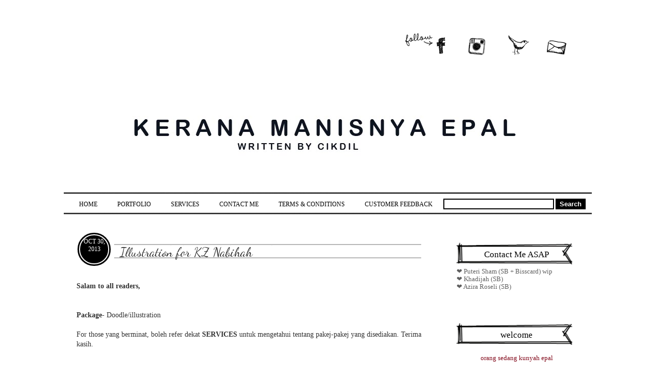

--- FILE ---
content_type: text/html; charset=UTF-8
request_url: https://semanisepal90.blogspot.com/2013/10/
body_size: 15883
content:
<!DOCTYPE html>
<html class='v2' dir='ltr' xmlns='http://www.w3.org/1999/xhtml' xmlns:b='http://www.google.com/2005/gml/b' xmlns:data='http://www.google.com/2005/gml/data' xmlns:expr='http://www.google.com/2005/gml/expr'>
<head>
<link href='https://www.blogger.com/static/v1/widgets/335934321-css_bundle_v2.css' rel='stylesheet' type='text/css'/>
<meta content='width=1100' name='viewport'/>
<meta content='text/html; charset=UTF-8' http-equiv='Content-Type'/>
<meta content='blogger' name='generator'/>
<link href='https://semanisepal90.blogspot.com/favicon.ico' rel='icon' type='image/x-icon'/>
<link href='http://semanisepal90.blogspot.com/2013/10/' rel='canonical'/>
<link rel="alternate" type="application/atom+xml" title="Blog Kerana Manisnya Epal - Atom" href="https://semanisepal90.blogspot.com/feeds/posts/default" />
<link rel="alternate" type="application/rss+xml" title="Blog Kerana Manisnya Epal - RSS" href="https://semanisepal90.blogspot.com/feeds/posts/default?alt=rss" />
<link rel="service.post" type="application/atom+xml" title="Blog Kerana Manisnya Epal - Atom" href="https://www.blogger.com/feeds/6759997203756181064/posts/default" />
<!--Can't find substitution for tag [blog.ieCssRetrofitLinks]-->
<meta content='http://semanisepal90.blogspot.com/2013/10/' property='og:url'/>
<meta content='Blog Kerana Manisnya Epal' property='og:title'/>
<meta content='' property='og:description'/>
<title>Blog Kerana Manisnya Epal: October 2013</title>
<style type='text/css'>@font-face{font-family:'Dancing Script';font-style:normal;font-weight:400;font-display:swap;src:url(//fonts.gstatic.com/s/dancingscript/v29/If2RXTr6YS-zF4S-kcSWSVi_szLviuEHiC4Wl-8.woff2)format('woff2');unicode-range:U+0102-0103,U+0110-0111,U+0128-0129,U+0168-0169,U+01A0-01A1,U+01AF-01B0,U+0300-0301,U+0303-0304,U+0308-0309,U+0323,U+0329,U+1EA0-1EF9,U+20AB;}@font-face{font-family:'Dancing Script';font-style:normal;font-weight:400;font-display:swap;src:url(//fonts.gstatic.com/s/dancingscript/v29/If2RXTr6YS-zF4S-kcSWSVi_szLuiuEHiC4Wl-8.woff2)format('woff2');unicode-range:U+0100-02BA,U+02BD-02C5,U+02C7-02CC,U+02CE-02D7,U+02DD-02FF,U+0304,U+0308,U+0329,U+1D00-1DBF,U+1E00-1E9F,U+1EF2-1EFF,U+2020,U+20A0-20AB,U+20AD-20C0,U+2113,U+2C60-2C7F,U+A720-A7FF;}@font-face{font-family:'Dancing Script';font-style:normal;font-weight:400;font-display:swap;src:url(//fonts.gstatic.com/s/dancingscript/v29/If2RXTr6YS-zF4S-kcSWSVi_szLgiuEHiC4W.woff2)format('woff2');unicode-range:U+0000-00FF,U+0131,U+0152-0153,U+02BB-02BC,U+02C6,U+02DA,U+02DC,U+0304,U+0308,U+0329,U+2000-206F,U+20AC,U+2122,U+2191,U+2193,U+2212,U+2215,U+FEFF,U+FFFD;}@font-face{font-family:'Dancing Script';font-style:normal;font-weight:700;font-display:swap;src:url(//fonts.gstatic.com/s/dancingscript/v29/If2RXTr6YS-zF4S-kcSWSVi_szLviuEHiC4Wl-8.woff2)format('woff2');unicode-range:U+0102-0103,U+0110-0111,U+0128-0129,U+0168-0169,U+01A0-01A1,U+01AF-01B0,U+0300-0301,U+0303-0304,U+0308-0309,U+0323,U+0329,U+1EA0-1EF9,U+20AB;}@font-face{font-family:'Dancing Script';font-style:normal;font-weight:700;font-display:swap;src:url(//fonts.gstatic.com/s/dancingscript/v29/If2RXTr6YS-zF4S-kcSWSVi_szLuiuEHiC4Wl-8.woff2)format('woff2');unicode-range:U+0100-02BA,U+02BD-02C5,U+02C7-02CC,U+02CE-02D7,U+02DD-02FF,U+0304,U+0308,U+0329,U+1D00-1DBF,U+1E00-1E9F,U+1EF2-1EFF,U+2020,U+20A0-20AB,U+20AD-20C0,U+2113,U+2C60-2C7F,U+A720-A7FF;}@font-face{font-family:'Dancing Script';font-style:normal;font-weight:700;font-display:swap;src:url(//fonts.gstatic.com/s/dancingscript/v29/If2RXTr6YS-zF4S-kcSWSVi_szLgiuEHiC4W.woff2)format('woff2');unicode-range:U+0000-00FF,U+0131,U+0152-0153,U+02BB-02BC,U+02C6,U+02DA,U+02DC,U+0304,U+0308,U+0329,U+2000-206F,U+20AC,U+2122,U+2191,U+2193,U+2212,U+2215,U+FEFF,U+FFFD;}</style>
<style id='page-skin-1' type='text/css'><!--
/*-----------------------------------------------
Blogger Template Style
Name:     Picture Window
Designer: Josh Peterson
URL:      www.noaesthetic.com
----------------------------------------------- */
/* Variable definitions
====================
<Variable name="keycolor" description="Main Color" type="color" default="#1a222a"/>
<Variable name="body.background" description="Body Background" type="background"
color="#111111" default="#111111 url(//themes.googleusercontent.com/image?id=1OACCYOE0-eoTRTfsBuX1NMN9nz599ufI1Jh0CggPFA_sK80AGkIr8pLtYRpNUKPmwtEa) repeat-x fixed top center"/>
<Group description="Page Text" selector="body">
<Variable name="body.font" description="Font" type="font"
default="normal normal 15px Arial, Tahoma, Helvetica, FreeSans, sans-serif"/>
<Variable name="body.text.color" description="Text Color" type="color" default="#333333"/>
</Group>
<Group description="Backgrounds" selector=".body-fauxcolumns-outer">
<Variable name="body.background.color" description="Outer Background" type="color" default="#296695"/>
<Variable name="header.background.color" description="Header Background" type="color" default="transparent"/>
<Variable name="post.background.color" description="Post Background" type="color" default="#ffffff"/>
</Group>
<Group description="Links" selector=".main-outer">
<Variable name="link.color" description="Link Color" type="color" default="#336699"/>
<Variable name="link.visited.color" description="Visited Color" type="color" default="#6699cc"/>
<Variable name="link.hover.color" description="Hover Color" type="color" default="#33aaff"/>
</Group>
<Group description="Blog Title" selector=".header h1">
<Variable name="header.font" description="Title Font" type="font"
default="normal normal 36px Arial, Tahoma, Helvetica, FreeSans, sans-serif"/>
<Variable name="header.text.color" description="Text Color" type="color" default="#ffffff" />
</Group>
<Group description="Tabs Text" selector=".tabs-inner .widget li a">
<Variable name="tabs.font" description="Font" type="font"
default="normal normal 15px Arial, Tahoma, Helvetica, FreeSans, sans-serif"/>
<Variable name="tabs.text.color" description="Text Color" type="color" default="#ffffff"/>
<Variable name="tabs.selected.text.color" description="Selected Color" type="color" default="#333333"/>
</Group>
<Group description="Tabs Background" selector=".tabs-outer .PageList">
<Variable name="tabs.background.color" description="Background Color" type="color" default="transparent"/>
<Variable name="tabs.selected.background.color" description="Selected Color" type="color" default="transparent"/>
<Variable name="tabs.separator.color" description="Separator Color" type="color" default="transparent"/>
</Group>
<Group description="Post Title" selector="h3.post-title, .comments h4">
<Variable name="post.title.font" description="Title Font" type="font"
default="normal normal 18px Arial, Tahoma, Helvetica, FreeSans, sans-serif"/>
</Group>
<Group description="Date Header" selector=".date-header">
<Variable name="date.header.color" description="Text Color" type="color" default="#333333"/>
</Group>
<Group description="Post" selector=".post">
<Variable name="post.footer.text.color" description="Footer Text Color" type="color" default="#999999"/>
<Variable name="post.border.color" description="Border Color" type="color" default="#dddddd"/>
</Group>
<Group description="Gadgets" selector="h2">
<Variable name="widget.title.font" description="Title Font" type="font"
default="bold normal 13px Arial, Tahoma, Helvetica, FreeSans, sans-serif"/>
<Variable name="widget.title.text.color" description="Title Color" type="color" default="#888888"/>
</Group>
<Group description="Footer" selector=".footer-outer">
<Variable name="footer.text.color" description="Text Color" type="color" default="#cccccc"/>
<Variable name="footer.widget.title.text.color" description="Gadget Title Color" type="color" default="#aaaaaa"/>
</Group>
<Group description="Footer Links" selector=".footer-outer">
<Variable name="footer.link.color" description="Link Color" type="color" default="#99ccee"/>
<Variable name="footer.link.visited.color" description="Visited Color" type="color" default="#77aaee"/>
<Variable name="footer.link.hover.color" description="Hover Color" type="color" default="#33aaff"/>
</Group>
<Variable name="content.margin" description="Content Margin Top" type="length" default="20px"/>
<Variable name="content.padding" description="Content Padding" type="length" default="0"/>
<Variable name="content.background" description="Content Background" type="background"
default="transparent none repeat scroll top left"/>
<Variable name="content.border.radius" description="Content Border Radius" type="length" default="0"/>
<Variable name="content.shadow.spread" description="Content Shadow Spread" type="length" default="0"/>
<Variable name="header.padding" description="Header Padding" type="length" default="0"/>
<Variable name="header.background.gradient" description="Header Gradient" type="url"
default="none"/>
<Variable name="header.border.radius" description="Header Border Radius" type="length" default="0"/>
<Variable name="main.border.radius.top" description="Main Border Radius" type="length" default="20px"/>
<Variable name="footer.border.radius.top" description="Footer Border Radius Top" type="length" default="0"/>
<Variable name="footer.border.radius.bottom" description="Footer Border Radius Bottom" type="length" default="20px"/>
<Variable name="region.shadow.spread" description="Main and Footer Shadow Spread" type="length" default="3px"/>
<Variable name="region.shadow.offset" description="Main and Footer Shadow Offset" type="length" default="1px"/>
<Variable name="tabs.background.gradient" description="Tab Background Gradient" type="url" default="none"/>
<Variable name="tab.selected.background.gradient" description="Selected Tab Background" type="url"
default="url(//www.blogblog.com/1kt/transparent/white80.png)"/>
<Variable name="tab.background" description="Tab Background" type="background"
default="transparent url(//www.blogblog.com/1kt/transparent/black50.png) repeat scroll top left"/>
<Variable name="tab.border.radius" description="Tab Border Radius" type="length" default="10px" />
<Variable name="tab.first.border.radius" description="First Tab Border Radius" type="length" default="10px" />
<Variable name="tabs.border.radius" description="Tabs Border Radius" type="length" default="0" />
<Variable name="tabs.spacing" description="Tab Spacing" type="length" default=".25em"/>
<Variable name="tabs.margin.bottom" description="Tab Margin Bottom" type="length" default="0"/>
<Variable name="tabs.margin.sides" description="Tab Margin Sides" type="length" default="20px"/>
<Variable name="main.background" description="Main Background" type="background"
default="transparent url(//www.blogblog.com/1kt/transparent/white80.png) repeat scroll top left"/>
<Variable name="main.padding.sides" description="Main Padding Sides" type="length" default="20px"/>
<Variable name="footer.background" description="Footer Background" type="background"
default="transparent url(//www.blogblog.com/1kt/transparent/black50.png) repeat scroll top left"/>
<Variable name="post.margin.sides" description="Post Margin Sides" type="length" default="-20px"/>
<Variable name="post.border.radius" description="Post Border Radius" type="length" default="5px"/>
<Variable name="widget.title.text.transform" description="Widget Title Text Transform" type="string" default="uppercase"/>
<Variable name="mobile.background.overlay" description="Mobile Background Overlay" type="string"
default="transparent none repeat scroll top left"/>
<Variable name="startSide" description="Side where text starts in blog language" type="automatic" default="left"/>
<Variable name="endSide" description="Side where text ends in blog language" type="automatic" default="right"/>
*/
/* Content
----------------------------------------------- */
body {
background-position:top left;
background-repeat:repeat-x ;
background-color: #ffffff;
margin:0;
color:#333333;
font:14px Georgia Serif;
}
html body .region-inner {
min-width: 0;
max-width: 100%;
width: auto;
}
.content-outer {
font-size: 90%;
}
a:link {
text-decoration:none;
color: #333333;
}
a:visited {
text-decoration:none;
color: #333333;
}
a:hover {
text-decoration:underline;
color: #333333;
}
.content-outer {
background: transparent none repeat scroll top left;
-moz-border-radius: 0;
-webkit-border-radius: 0;
-goog-ms-border-radius: 0;
border-radius: 0;
-moz-box-shadow: 0 0 0 rgba(0, 0, 0, .15);
-webkit-box-shadow: 0 0 0 rgba(0, 0, 0, .15);
-goog-ms-box-shadow: 0 0 0 rgba(0, 0, 0, .15);
box-shadow: 0 0 0 rgba(0, 0, 0, .15);
margin: 20px auto;
}
.content-inner {
padding: 0;
}
/* Header
----------------------------------------------- */
.header-outer {
background: transparent none repeat-x scroll top left;
_background-image: none;
color: #ffffff;
-moz-border-radius: 0;
-webkit-border-radius: 0;
-goog-ms-border-radius: 0;
border-radius: 0;
}
.Header img, .Header #header-inner {
-moz-border-radius: 0;
-webkit-border-radius: 0;
-goog-ms-border-radius: 0;
border-radius: 0;
}
.header-inner .Header .titlewrapper,
.header-inner .Header .descriptionwrapper {
padding-left: 0;
padding-right: 0;
}
.Header h1 {
font: normal normal 36px Arial, Tahoma, Helvetica, FreeSans, sans-serif;
text-shadow: 1px 1px 3px rgba(0, 0, 0, 0.3);
}
.Header h1 a {
color: #ffffff;
}
.Header .description {
font-size: 130%;
}
/* Tabs
----------------------------------------------- */
.tabs-inner {
margin: .5em 20px 0;
padding: 0;
}
.tabs-inner .section {
margin: 0;
}
.tabs-inner .widget ul {
padding: 0;
background: transparent none repeat scroll bottom;
-moz-border-radius: 0;
-webkit-border-radius: 0;
-goog-ms-border-radius: 0;
border-radius: 0;
}
.tabs-inner .widget li {
border: none;
}
.tabs-inner .widget li a {
display: inline-block;
padding: .5em 1em;
margin-right: .25em;
color: #ffffff;
font: normal normal 15px Arial, Tahoma, Helvetica, FreeSans, sans-serif;
-moz-border-radius: 10px 10px 0 0;
-webkit-border-top-left-radius: 10px;
-webkit-border-top-right-radius: 10px;
-goog-ms-border-radius: 10px 10px 0 0;
border-radius: 10px 10px 0 0;
background: transparent url(//www.blogblog.com/1kt/transparent/black50.png) repeat scroll top left;
border-right: 1px solid transparent;
}
.tabs-inner .widget li:first-child a {
padding-left: 1.25em;
-moz-border-radius-topleft: 10px;
-moz-border-radius-bottomleft: 0;
-webkit-border-top-left-radius: 10px;
-webkit-border-bottom-left-radius: 0;
-goog-ms-border-top-left-radius: 10px;
-goog-ms-border-bottom-left-radius: 0;
border-top-left-radius: 10px;
border-bottom-left-radius: 0;
}
.tabs-inner .widget li.selected a,
.tabs-inner .widget li a:hover {
position: relative;
z-index: 1;
background: transparent url(//www.blogblog.com/1kt/transparent/white80.png) repeat scroll bottom;
color: #336699;
-moz-box-shadow: 0 0 3px rgba(0, 0, 0, .15);
-webkit-box-shadow: 0 0 3px rgba(0, 0, 0, .15);
-goog-ms-box-shadow: 0 0 3px rgba(0, 0, 0, .15);
box-shadow: 0 0 3px rgba(0, 0, 0, .15);
}
/* Headings
----------------------------------------------- */
h2 {
font: normal bold 100% Dancing Script;
text-transform: uppercase;
color: #888888;
margin: .5em 0;
}
/* Main
----------------------------------------------- */
.main-outer {
}
.main-inner {
padding: 15px 20px 20px;
}
.main-inner .column-center-inner {
padding: 0 0;
}
.main-inner .column-left-inner {
padding-left: 0;
}
.main-inner .column-right-inner {
padding-right: 0;
}
/* Posts
----------------------------------------------- */
h3.post-title {
margin: 0;
font: normal normal 18px Dancing Script;
}
.comments h4 {
margin: 1em 0 0;
font: normal normal 18px Dancing Script;
}
.date-header span {
color: #ffffff;
}
.post-outer {
}
.post-body {
line-height: 1.4;
font-size: 110%;
position: relative;
}
.post-header {
margin: 0 0 1.5em;
color: #999999;
line-height: 1.6;
}
.post-footer {
margin: .5em 0 0;
color: #999999;
line-height: 1.6;
}
#blog-pager {
font-size: 140%
}
#comments .comment-author {
padding-top: 1.5em;
border-top: dashed 1px #ccc;
border-top: dashed 1px rgba(128, 128, 128, .5);
background-position: 0 1.5em;
}
#comments .comment-author:first-child {
padding-top: 0;
border-top: none;
}
.avatar-image-container {
margin: .2em 0 0;
}
/* Comments
----------------------------------------------- */
.comments .comments-content .icon.blog-author {
background-repeat: no-repeat;
background-image: url([data-uri]);
}
.comments .comments-content .loadmore a {
border-top: 1px solid #333333;
border-bottom: 1px solid #333333;
}
.comments .continue {
border-top: 2px solid #333333;
}
/* Widgets
----------------------------------------------- */
.widget ul, .widget #ArchiveList ul.flat {
padding: 0;
list-style: none;
}
.widget ul li, .widget #ArchiveList ul.flat li {
border-top: dashed 1px #ccc;
border-top: dashed 1px rgba(128, 128, 128, .5);
}
.widget ul li:first-child, .widget #ArchiveList ul.flat li:first-child {
border-top: none;
}
.widget .post-body ul {
list-style: disc;
}
.widget .post-body ul li {
border: none;
}
/* Footer
----------------------------------------------- */
.footer-outer {
background: url("https://blogger.googleusercontent.com/img/b/R29vZ2xl/AVvXsEhp7xnDFzYo9x70xbestZ531zY23_pxL4KWHyfoluGjJbrG5tDfz9UaMPL5QMDa5-M5fgFytyZ6PH_vP-SAJUc6Qd643gs8lKtC0gjhKb-D0EAZqyr421hr-kjwyeVLKzmZyxUiF_GHZsE2/s1600/footer.png") center no-repeat;
height: 49px;
padding-top: 0px;
padding-bottom: 0px;
font-size:13;
clear:both;
margin:0 auto;
line-height: 1.6em;
text-transform:none;
letter-spacing:0em;
text-align: left;
}
.footer-inner {
padding: 10px 20px 20px;
}
.footer-outer a {
color: #cc0000;
}
.footer-outer a:visited {
color: #cc0000;
}
.footer-outer a:hover {
color: #cc0000;
}
.footer-outer .widget h2 {
color: #aaaaaa;
}
/* Mobile
----------------------------------------------- */
html body.mobile {
height: auto;
}
html body.mobile {
min-height: 480px;
background-size: 100% auto;
}
.mobile .body-fauxcolumn-outer {
background: transparent none repeat scroll top left;
}
html .mobile .mobile-date-outer, html .mobile .blog-pager {
border-bottom: none;
background: transparent url(//www.blogblog.com/1kt/transparent/white80.png) repeat scroll top left;
margin-bottom: 10px;
}
.mobile .date-outer {
background: transparent url(//www.blogblog.com/1kt/transparent/white80.png) repeat scroll top left;
}
.mobile .header-outer, .mobile .main-outer,
.mobile .post-outer, .mobile .footer-outer {
-moz-border-radius: 0;
-webkit-border-radius: 0;
-goog-ms-border-radius: 0;
border-radius: 0;
}
.mobile .content-outer,
.mobile .main-outer,
.mobile .post-outer {
background: inherit;
border: none;
}
.mobile .content-outer {
font-size: 100%;
}
.mobile-link-button {
background-color: #333333;
}
.mobile-link-button a:link, .mobile-link-button a:visited {
color: #ffffff;
}
.mobile-index-contents {
color: #333333;
}
.mobile .tabs-inner .PageList .widget-content {
background: transparent url(//www.blogblog.com/1kt/transparent/white80.png) repeat scroll bottom;
color: #336699;
}
.mobile .tabs-inner .PageList .widget-content .pagelist-arrow {
border-left: 1px solid transparent;
}
.sidebar h2 {
font-size:17px;
font-family: 'Century Schoolbook', cursive;
color: #000000;
text-transform:none;
line-height:0.2em;
text-align:center;
padding:40px 30px 40px 30px;
margin-bottom:-15px;
font-weight:normal;
background:url("https://blogger.googleusercontent.com/img/b/R29vZ2xl/AVvXsEh-jNjsMXw4Q1GNk44HxXVJdpLRiWChQUtKx24fjojmy1KrBDvWLoDbNXir3uqU7lLb45nD33JVndpVALrNj5dzqerdmQ_ryVXNhq6w87lVYQXdUdGm9b4NcOqpCWS8-1KzNrdI7-jQTdYu/s1600/sidebar_01.png"); background-repeat:no-repeat;background-position:center top;}
.sidebar .widget-content{text-align:left;line-height:1.2em;color:#5F5F5F;background: url();
background-position:center top;
background-repeat:repeat-y;}h2.date-header {
height: 45px;width:45px;border-radius: 45px;
Background:#000000; padding: 5px;
text-align:center;
font:12px Arial Rounded MT Bold;
color:#ffffff;
border:7px double #ffffff;
}
.post h3 {
background: url(https://blogger.googleusercontent.com/img/b/R29vZ2xl/AVvXsEhmtyWB1oasCaaeVHyYrtV-xRCPlKQJPAt2ZRBmZM3Fx8RKH4Kh1N_qZi7gjALpSXhNaVvdqWo0FiWEdwHdwwri68HxdxzEl6UIlJKITqUALLE56Z_Wk3s6FJs1jvy-SfH1Zu7UXbbBa7Hc/s1600/title.png) no-repeat left;
margin: -80px -10px -7px 0px;
padding: 35px 10px 35px 85px;
text-decoration: none;
text-align: left;
font-size:25px;
color:#828282;
font-weight:normal;
line-height:0.8em;
text-decoration:none;
}.post-footer {
text-decoration:none;
color:#000000;
padding:5px;
font:12px Arial Rounded MT Bold;
margin-left:5px;
margin-right:5px;
-webkit-transition:All 0.4s ease;
-moz-transition:All 0.4s ease;
-o-transition:All 0.4s ease;
display:inline-block;
border-bottom-left-radius: 2px 2px; border-bottom-right-radius: 2px 2px; border-top-left-radius: 2px 2px; border-top-right-radius: 2px 2px; padding-bottom: 10px; padding-left: 1px; padding-right: 13px; padding-top: 10px;
}
--></style>
<style id='template-skin-1' type='text/css'><!--
body {
min-width: 1050px;
}
.content-outer, .content-fauxcolumn-outer, .region-inner {
min-width: 1050px;
max-width: 1050px;
_width: 1050px;
}
.main-inner .columns {
padding-left: 0px;
padding-right: 280px;
}
.main-inner .fauxcolumn-center-outer {
left: 0px;
right: 280px;
/* IE6 does not respect left and right together */
_width: expression(this.parentNode.offsetWidth -
parseInt("0px") -
parseInt("280px") + 'px');
}
.main-inner .fauxcolumn-left-outer {
width: 0px;
}
.main-inner .fauxcolumn-right-outer {
width: 280px;
}
.main-inner .column-left-outer {
width: 0px;
right: 100%;
margin-left: -0px;
}
.main-inner .column-right-outer {
width: 280px;
margin-right: -280px;
}
#layout {
min-width: 0;
}
#layout .content-outer {
min-width: 0;
width: 800px;
}
#layout .region-inner {
min-width: 0;
width: auto;
}
--></style>
<link href='https://www.blogger.com/dyn-css/authorization.css?targetBlogID=6759997203756181064&amp;zx=6fc850d4-154a-4f25-9618-88447bc37f63' media='none' onload='if(media!=&#39;all&#39;)media=&#39;all&#39;' rel='stylesheet'/><noscript><link href='https://www.blogger.com/dyn-css/authorization.css?targetBlogID=6759997203756181064&amp;zx=6fc850d4-154a-4f25-9618-88447bc37f63' rel='stylesheet'/></noscript>
<meta name='google-adsense-platform-account' content='ca-host-pub-1556223355139109'/>
<meta name='google-adsense-platform-domain' content='blogspot.com'/>

</head>
<body class='loading'>
<div class='navbar no-items section' id='navbar'>
</div>
<div class='body-fauxcolumns'>
<div class='fauxcolumn-outer body-fauxcolumn-outer'>
<div class='cap-top'>
<div class='cap-left'></div>
<div class='cap-right'></div>
</div>
<div class='fauxborder-left'>
<div class='fauxborder-right'></div>
<div class='fauxcolumn-inner'>
</div>
</div>
<div class='cap-bottom'>
<div class='cap-left'></div>
<div class='cap-right'></div>
</div>
</div>
</div>
<div class='content'>
<div class='content-fauxcolumns'>
<div class='fauxcolumn-outer content-fauxcolumn-outer'>
<div class='cap-top'>
<div class='cap-left'></div>
<div class='cap-right'></div>
</div>
<div class='fauxborder-left'>
<div class='fauxborder-right'></div>
<div class='fauxcolumn-inner'>
</div>
</div>
<div class='cap-bottom'>
<div class='cap-left'></div>
<div class='cap-right'></div>
</div>
</div>
</div>
<div class='content-outer'>
<div class='content-cap-top cap-top'>
<div class='cap-left'></div>
<div class='cap-right'></div>
</div>
<div class='fauxborder-left content-fauxborder-left'>
<div class='fauxborder-right content-fauxborder-right'></div>
<div class='content-inner'>
<header>
<div class='header-outer'>
<div class='header-cap-top cap-top'>
<div class='cap-left'></div>
<div class='cap-right'></div>
</div>
<div class='fauxborder-left header-fauxborder-left'>
<div class='fauxborder-right header-fauxborder-right'></div>
<div class='region-inner header-inner'>
<div class='header section' id='header1'><div class='widget HTML' data-version='1' id='HTML7'>
<div class='widget-content'>
<!-- nuffnang -->
<script type="text/javascript">
        nuffnang_bid = "babaf3341fcc522dd9c5bedd13c905f3";
        document.write( "<div id='nuffnang_lb'></div>" );
        (function() {	
                var nn = document.createElement('script'); nn.type = 'text/javascript';    
                nn.src = 'http://synad2.nuffnang.com.my/lb.js';    
                var s = document.getElementsByTagName('script')[0]; s.parentNode.insertBefore(nn, s.nextSibling);
        })();
</script>
<!-- nuffnang-->
                        



<div class="separator" style="clear: both; text-align: right;">
<a href="https://www.facebook.com/adilah.mohdarifin" imageanchor="1" style="margin-left: 1em; margin-right: 1em;"><img border="0" src="https://blogger.googleusercontent.com/img/b/R29vZ2xl/AVvXsEjlvnnafWxtsSjX-qkqZoLqon5Mvyd5fJj3LoXWJfgyRJaqbtcef3e6eqXGD1p_mXrs5puYL8YAIFf2USIGXKMrwquj9UF5PanclIZBKuHLCS5s507f05x2UMZUU1KeujclUAZNGhLM56ef/s1600/fb.png" /></a><a href="http://instagram.com/cik_dil" imageanchor="1" style="margin-left: 1em; margin-right: 1em;"><img border="0" src="https://blogger.googleusercontent.com/img/b/R29vZ2xl/AVvXsEjKrgbkMMxx5SUceiKObotip5bbO7JqKIsx7dz708f8PynDIPlBDdXx3F2nVnHsSsjIOimiGFgeFQMNVHraRumMXm8BtPRJcXSk2GiPnzxWqvXBYyBkuP6uqNnylMDBDe9u8oKiU0KPsogB/s1600/insta.png" /></a><a href="https://twitter.com/adilah_arifin" imageanchor="1" style="margin-left: 1em; margin-right: 1em;"><img border="0" src="https://blogger.googleusercontent.com/img/b/R29vZ2xl/AVvXsEjDSVvkABmqEtzHq0m2G1bnOcxKQUYckb-qoWgcsAYu1wToSOCE8ZE4UT-BbWVN-juVuQFGk-Ye5aOjyzugOs3Y75jsyPQwynUrcFAqZbANaSiP_D02CAgnWwdl7qjoYSYzdASgfhrA3wOV/s1600/tweet.png" /></a><a href="http://semanisepal90.blogspot.com/p/name-email-address-blog-url-jika-ada.html" imageanchor="1" style="margin-left: 1em; margin-right: 1em;"><img border="0" src="https://blogger.googleusercontent.com/img/b/R29vZ2xl/AVvXsEhpqyW7Lp3_HGQ0RRxZPhYfR_WKgMk5dOO6IChINrDVv0swn4cFl81iViAwjWmIVgJgtoKA9ZWFv2LvHzt47RkljXKByl6Ilw5zUjHw8tkhKxo58ZZT9XCoj3eg8oIc0lh7kpUGnemb0Y6U/s1600/email.png" /></a></div>
<div style="text-align: right;">
<br /></div>
</div>
<div class='clear'></div>
</div><div class='widget Header' data-version='1' id='Header1'>
<div id='header-inner'>
<a href='https://semanisepal90.blogspot.com/' style='display: block'>
<img alt='Blog Kerana Manisnya Epal' height='142px; ' id='Header1_headerimg' src='https://blogger.googleusercontent.com/img/b/R29vZ2xl/AVvXsEgkFW_wk83RyeTmwO5JXsoQX7PTGcHBjpwMGnIzOBuis327csbaNFnkjOyyS_iKtXCUzFk2smdbWz25K53uUSkwW02SDhGKnVk0nODmjLJ-kIXBh1fnVfXep_BkJy-qmFC87hfiU_J43yQZ/s1600/Untitled-2.jpg' style='display: block' width='1000px; '/>
</a>
<div class='descriptionwrapper'>
<p class='description'><span>
</span></p>
</div>
</div>
</div></div>
</div>
</div>
<div class='header-cap-bottom cap-bottom'>
<div class='cap-left'></div>
<div class='cap-right'></div>
</div>
</div>
</header>
<div class='tabs-outer'>
<div class='tabs-cap-top cap-top'>
<div class='cap-left'></div>
<div class='cap-right'></div>
</div>
<div class='fauxborder-left tabs-fauxborder-left'>
<div class='fauxborder-right tabs-fauxborder-right'></div>
<div class='region-inner tabs-inner'>
<div class='tabs section' id='crosscol'><div class='widget HTML' data-version='1' id='HTML6'>
<div class='widget-content'>
<style>
.tingtong{
margin-right:-15px;
margin-left:-10px;
background: url(https://blogger.googleusercontent.com/img/b/R29vZ2xl/AVvXsEjz9p42l_RfKr3eVq5AiueamKsJDow1OfuTjxg4ug7fwNLSUgUqNnbTf5vKwILW0fwcM8Zy4JiPXq2EXYNV5JlzfrHXbiYqUFxCroInvr-8L7QO4nd-2DTeAHzQ__zmySQXOGunglmfADev/s1600/menu+bar.png);top:-10px;
left:0px;
text-align:center;
padding-top:15px;
padding-bottom:20px;

}a.blabla{

text-decoration:none;
color:#000000;
padding:5px;
font:12px Arial Rounded MT Bold;
margin-left:5px;
margin-right:5px;
-webkit-transition:All 0.4s ease;
-moz-transition:All 0.4s ease;
-o-transition:All 0.4s ease;
display:inline-block;
padding-right:10px;
padding-left:10px;
border-bottom-left-radius: 2px 2px; border-bottom-right-radius: 2px 2px; border-top-left-radius: 2px 2px; border-top-right-radius: 2px 2px; padding-bottom: 5px; padding-left: 13px; padding-right: 13px; padding-top: 10px;
}
a.blabla:hover{background:#eeeeee;
color:#000;
</style>
<br />
<div class="tingtong">

<a class="blabla" href="http://semanisepal90.blogspot.com/">HOME</a>

<a class="blabla" href="http://semanisepal90.blogspot.com/p/my-portfolio.html">PORTFOLIO</a>


<a class="blabla" href="http://semanisepal90.blogspot.com/p/blog-page_10.html">SERVICES</a>

<a class="blabla" href="http://semanisepal90.blogspot.com/p/name-email-address-blog-url-jika-ada.html">CONTACT ME</a>


<a class="blabla" href="http://semanisepal90.blogspot.com/p/terms-and-conditions.html">TERMS & CONDITIONS</a>


<a class="blabla" href="http://semanisepal90.blogspot.com/p/customer-feedbacks.html">CUSTOMER FEEDBACK</a>

<form id="searchthis" action="/search" style="display:inline;" method="get">
<input id="search-box" name="q" size="25" type="text" style="background: #ffffff; border: 2px solid #000000"/>
<input id="search-btn" value="Search" type="submit" style="background: #000000; border: 2px outset #000000; color: #ffffff; font-weight: bold;"/>
</form>
</div>
</div>
<div class='clear'></div>
</div></div>
<div class='tabs no-items section' id='crosscol-overflow'></div>
</div>
</div>
<div class='tabs-cap-bottom cap-bottom'>
<div class='cap-left'></div>
<div class='cap-right'></div>
</div>
</div>
<div class='main-outer'>
<div class='main-cap-top cap-top'>
<div class='cap-left'></div>
<div class='cap-right'></div>
</div>
<div class='fauxborder-left main-fauxborder-left'>
<div class='fauxborder-right main-fauxborder-right'></div>
<div class='region-inner main-inner'>
<div class='columns fauxcolumns'>
<div class='fauxcolumn-outer fauxcolumn-center-outer'>
<div class='cap-top'>
<div class='cap-left'></div>
<div class='cap-right'></div>
</div>
<div class='fauxborder-left'>
<div class='fauxborder-right'></div>
<div class='fauxcolumn-inner'>
</div>
</div>
<div class='cap-bottom'>
<div class='cap-left'></div>
<div class='cap-right'></div>
</div>
</div>
<div class='fauxcolumn-outer fauxcolumn-left-outer'>
<div class='cap-top'>
<div class='cap-left'></div>
<div class='cap-right'></div>
</div>
<div class='fauxborder-left'>
<div class='fauxborder-right'></div>
<div class='fauxcolumn-inner'>
</div>
</div>
<div class='cap-bottom'>
<div class='cap-left'></div>
<div class='cap-right'></div>
</div>
</div>
<div class='fauxcolumn-outer fauxcolumn-right-outer'>
<div class='cap-top'>
<div class='cap-left'></div>
<div class='cap-right'></div>
</div>
<div class='fauxborder-left'>
<div class='fauxborder-right'></div>
<div class='fauxcolumn-inner'>
</div>
</div>
<div class='cap-bottom'>
<div class='cap-left'></div>
<div class='cap-right'></div>
</div>
</div>
<!-- corrects IE6 width calculation -->
<div class='columns-inner'>
<div class='column-center-outer'>
<div class='column-center-inner'>
<div class='main section' id='main'><div class='widget Blog' data-version='1' id='Blog1'>
<div class='blog-posts hfeed'>
<!--Can't find substitution for tag [defaultAdStart]-->

          <div class="date-outer">
        
<h2 class='date-header'><span>Oct 30, 2013</span></h2>

          <div class="date-posts">
        
<div class='post-outer'>
<div class='post hentry uncustomized-post-template' itemprop='blogPost' itemscope='itemscope' itemtype='http://schema.org/BlogPosting'>
<meta content='https://blogger.googleusercontent.com/img/b/R29vZ2xl/AVvXsEibQ7vsRW-DxyiD_FkdTPK1YBXYSFG3W2XeV5JMWJfbncEIF2VYNb2Hei_XDyzrsN5DEKQzfwZIBxMpxzD10ZsTDfHLsOI2zvGC6l5NfvMznkB54HD59CXVl8jeSd8NM7cDarod4JJlnlGW/s640/tumbnail+blog.png' itemprop='image_url'/>
<meta content='6759997203756181064' itemprop='blogId'/>
<meta content='3884251780854939332' itemprop='postId'/>
<a name='3884251780854939332'></a>
<h3 class='post-title entry-title' itemprop='name'>
<a href='https://semanisepal90.blogspot.com/2013/10/illustration-for-kz-nabihah.html'>Illustration for KZ Nabihah</a>
</h3>
<div class='post-header'>
<div class='post-header-line-1'></div>
</div>
<div class='post-body entry-content' id='post-body-3884251780854939332' itemprop='description articleBody'>
<div class="separator" style="clear: both;">
<b>Salam to all readers,</b></div>
<div class="separator" style="clear: both;">
<b><br /></b></div>
<div class="separator" style="clear: both;">
<br /></div>
<div class="separator" style="clear: both;">
<b>Package-</b>&nbsp;Doodle/illustration</div>
<div class="separator" style="clear: both;">
<br /></div>
<div class="separator" style="clear: both;">
<span style="text-align: justify;">For those yang berminat, boleh refer dekat&nbsp;</span><a href="http://semanisepal90.blogspot.com/p/blog-page_10.html" style="text-align: justify;" target="_blank"><b>SERVICES</b></a><span style="text-align: justify;">&nbsp;untuk mengetahui tentang pakej-pakej yang disediakan. Terima kasih.</span></div>
<div class="separator" style="clear: both;">
<span style="text-align: justify;"><br /></span></div>
<div class="separator" style="clear: both;">
<span style="text-align: justify;"><br /></span></div>
<div class="separator" style="clear: both; text-align: center;">
<a href="https://blogger.googleusercontent.com/img/b/R29vZ2xl/AVvXsEibQ7vsRW-DxyiD_FkdTPK1YBXYSFG3W2XeV5JMWJfbncEIF2VYNb2Hei_XDyzrsN5DEKQzfwZIBxMpxzD10ZsTDfHLsOI2zvGC6l5NfvMznkB54HD59CXVl8jeSd8NM7cDarod4JJlnlGW/s1600/tumbnail+blog.png" imageanchor="1" style="margin-left: 1em; margin-right: 1em;"><img border="0" height="562" src="https://blogger.googleusercontent.com/img/b/R29vZ2xl/AVvXsEibQ7vsRW-DxyiD_FkdTPK1YBXYSFG3W2XeV5JMWJfbncEIF2VYNb2Hei_XDyzrsN5DEKQzfwZIBxMpxzD10ZsTDfHLsOI2zvGC6l5NfvMznkB54HD59CXVl8jeSd8NM7cDarod4JJlnlGW/s640/tumbnail+blog.png" width="640" /></a></div>
<div class="separator" style="clear: both; text-align: center;">
<br /></div>
<div class="separator" style="clear: both; text-align: center;">
</div>
<div class="separator" style="clear: both; text-align: center;">
<br /></div>
<b style="background-color: white; color: #666666; font-family: 'Trebuchet MS', Trebuchet, Verdana, sans-serif; font-size: 13px; line-height: 18px;">COPYRIGHT&#169; Blog Kerana Manisnya Epal</b><br />
<b style="background-color: white; color: #666666; font-family: 'Trebuchet MS', Trebuchet, Verdana, sans-serif; font-size: 13px; line-height: 18px;">Restricted Do Not Copy!.Thank You.</b><br />
<span style="background-color: white; color: #666666; font-family: 'Trebuchet MS', Trebuchet, Verdana, sans-serif; font-size: 13px; line-height: 18px;">Kepada yang berminat bolehla membuat tempahan melalui</span><br />
<b style="background-color: white; color: #666666; font-family: 'Trebuchet MS', Trebuchet, Verdana, sans-serif; font-size: 13px; line-height: 18px;">Email:</b><span style="background-color: white; color: #666666; font-family: 'Trebuchet MS', Trebuchet, Verdana, sans-serif; font-size: 13px; line-height: 18px;">&nbsp;semanis_epal90@yahoo.com atau</span><br />
<b style="background-color: white; color: #666666; font-family: 'Trebuchet MS', Trebuchet, Verdana, sans-serif; font-size: 13px; line-height: 18px;">Facebook:</b><span style="background-color: white; color: #666666; font-family: 'Trebuchet MS', Trebuchet, Verdana, sans-serif; font-size: 13px; line-height: 18px;">&nbsp;https://www.facebook.com/adilah.mohdarifin</span><br />
<span style="background-color: white; color: #666666; font-family: 'Trebuchet MS', Trebuchet, Verdana, sans-serif; font-size: 13px; line-height: 18px;"><br /></span>
<span style="background-color: white; color: #666666; font-family: 'Trebuchet MS', Trebuchet, Verdana, sans-serif; font-size: 13px; line-height: 18px;"><br /></span>
<!-- nuffnang -->
<script type="text/javascript"> 
nuffnang_bid = "babaf3341fcc522dd9c5bedd13c905f3";
</script>
<script src="//synad2.nuffnang.com.my/j.js" type="text/javascript"></script>
<!-- nuffnang-->
<div style='clear: both;'></div>
</div>
<div class='post-footer'>
<div class='post-footer-line post-footer-line-1'>
<span class='post-author vcard'>
Written by
<span class='fn' itemprop='author' itemscope='itemscope' itemtype='http://schema.org/Person'>
<meta content='https://www.blogger.com/profile/02119941803885548670' itemprop='url'/>
<a class='g-profile' href='https://www.blogger.com/profile/02119941803885548670' rel='author' title='author profile'>
<span itemprop='name'>cikdil</span>
</a>
</span>
</span>
<span class='post-timestamp'>
at
<meta content='http://semanisepal90.blogspot.com/2013/10/illustration-for-kz-nabihah.html' itemprop='url'/>
<a class='timestamp-link' href='https://semanisepal90.blogspot.com/2013/10/illustration-for-kz-nabihah.html' rel='bookmark' title='permanent link'><abbr class='published' itemprop='datePublished' title='2013-10-30T21:31:00+08:00'>9:31&#8239;PM</abbr></a>
</span>
<span class='post-comment-link'>
<a class='comment-link' href='https://semanisepal90.blogspot.com/2013/10/illustration-for-kz-nabihah.html#comment-form' onclick=''>
9 comments:
  </a>
</span>
<span class='post-icons'>
<span class='item-control blog-admin pid-458109306'>
<a href='https://www.blogger.com/post-edit.g?blogID=6759997203756181064&postID=3884251780854939332&from=pencil' title='Edit Post'>
<img alt='' class='icon-action' height='18' src='https://resources.blogblog.com/img/icon18_edit_allbkg.gif' width='18'/>
</a>
</span>
</span>
<div class='post-share-buttons goog-inline-block'>
<a class='goog-inline-block share-button sb-email' href='https://www.blogger.com/share-post.g?blogID=6759997203756181064&postID=3884251780854939332&target=email' target='_blank' title='Email This'><span class='share-button-link-text'>Email This</span></a><a class='goog-inline-block share-button sb-blog' href='https://www.blogger.com/share-post.g?blogID=6759997203756181064&postID=3884251780854939332&target=blog' onclick='window.open(this.href, "_blank", "height=270,width=475"); return false;' target='_blank' title='BlogThis!'><span class='share-button-link-text'>BlogThis!</span></a><a class='goog-inline-block share-button sb-twitter' href='https://www.blogger.com/share-post.g?blogID=6759997203756181064&postID=3884251780854939332&target=twitter' target='_blank' title='Share to X'><span class='share-button-link-text'>Share to X</span></a><a class='goog-inline-block share-button sb-facebook' href='https://www.blogger.com/share-post.g?blogID=6759997203756181064&postID=3884251780854939332&target=facebook' onclick='window.open(this.href, "_blank", "height=430,width=640"); return false;' target='_blank' title='Share to Facebook'><span class='share-button-link-text'>Share to Facebook</span></a><a class='goog-inline-block share-button sb-pinterest' href='https://www.blogger.com/share-post.g?blogID=6759997203756181064&postID=3884251780854939332&target=pinterest' target='_blank' title='Share to Pinterest'><span class='share-button-link-text'>Share to Pinterest</span></a>
</div>
</div>
<div class='post-footer-line post-footer-line-2'>
<span class='post-labels'>
Labels:
<a href='https://semanisepal90.blogspot.com/search/label/illustration' rel='tag'>illustration</a>
</span>
</div>
<div class='post-footer-line post-footer-line-3'>
<span class='post-location'>
</span>
</div>
</div>
</div>
</div>

            </div></div>
          

          <div class="date-outer">
        
<h2 class='date-header'><span>Oct 8, 2013</span></h2>

          <div class="date-posts">
        
<div class='post-outer'>
<div class='post hentry uncustomized-post-template' itemprop='blogPost' itemscope='itemscope' itemtype='http://schema.org/BlogPosting'>
<meta content='https://blogger.googleusercontent.com/img/b/R29vZ2xl/AVvXsEihRd2qez4z0W_6Y4obrkKaiXWnPyF_xaJY_NpySPa_D9f3Qq4YQIB2sTF5EVZkiqzv7L8oSfG2PL00UH5f9ZIWX4PAhcrLTmL1ityOTbT-a6LoQIdpDXYUJ9hfXyRj_V68RmSK4Huq8ht_/s1600/tumbnail+blog.png' itemprop='image_url'/>
<meta content='6759997203756181064' itemprop='blogId'/>
<meta content='8344087584315183981' itemprop='postId'/>
<a name='8344087584315183981'></a>
<h3 class='post-title entry-title' itemprop='name'>
<a href='https://semanisepal90.blogspot.com/2013/10/illustration-for-engagement.html'>Illustration for Engagement </a>
</h3>
<div class='post-header'>
<div class='post-header-line-1'></div>
</div>
<div class='post-body entry-content' id='post-body-8344087584315183981' itemprop='description articleBody'>
<div class="separator" style="clear: both; text-align: left;">
<b>Salam to all readers,</b></div>
<div class="separator" style="clear: both; text-align: left;">
<b><br /></b></div>
<div class="separator" style="clear: both; text-align: left;">
<br /></div>
<div class="separator" style="clear: both; text-align: left;">
<b>Package-</b> Custom Made Illustration</div>
<div class="separator" style="clear: both; text-align: left;">
<br /></div>
<div class="separator" style="clear: both; text-align: left;">
<span style="text-align: justify;">For those yang berminat, boleh refer dekat&nbsp;</span><a href="http://semanisepal90.blogspot.com/p/blog-page_10.html" style="text-align: justify;" target="_blank"><b>SERVICES</b></a><span style="text-align: justify;">&nbsp;untuk mengetahui tentang pakej-pakej yang disediakan. Terima kasih.</span></div>
<div class="separator" style="clear: both; text-align: left;">
<span style="text-align: justify;"><br /></span></div>
<div class="separator" style="clear: both; text-align: left;">
<span style="text-align: justify;"><br /></span></div>
<div class="separator" style="clear: both; text-align: center;">
<a href="https://blogger.googleusercontent.com/img/b/R29vZ2xl/AVvXsEihRd2qez4z0W_6Y4obrkKaiXWnPyF_xaJY_NpySPa_D9f3Qq4YQIB2sTF5EVZkiqzv7L8oSfG2PL00UH5f9ZIWX4PAhcrLTmL1ityOTbT-a6LoQIdpDXYUJ9hfXyRj_V68RmSK4Huq8ht_/s1600/tumbnail+blog.png" imageanchor="1" style="margin-left: 1em; margin-right: 1em;"><img border="0" src="https://blogger.googleusercontent.com/img/b/R29vZ2xl/AVvXsEihRd2qez4z0W_6Y4obrkKaiXWnPyF_xaJY_NpySPa_D9f3Qq4YQIB2sTF5EVZkiqzv7L8oSfG2PL00UH5f9ZIWX4PAhcrLTmL1ityOTbT-a6LoQIdpDXYUJ9hfXyRj_V68RmSK4Huq8ht_/s1600/tumbnail+blog.png" /></a></div>
<div class="separator" style="clear: both; text-align: center;">
<br /></div>
<div class="separator" style="clear: both; text-align: center;">
<span style="text-align: justify;"><br /></span></div>
<div class="separator" style="clear: both; text-align: center;">
</div>
<div class="separator" style="clear: both; text-align: center;">
</div>
<div class="separator" style="clear: both; text-align: center;">
<br /></div>
<b style="background-color: white; color: #666666; font-family: 'Trebuchet MS', Trebuchet, Verdana, sans-serif; font-size: 13px; line-height: 18px;">COPYRIGHT&#169; Blog Kerana Manisnya Epal</b><br />
<b style="background-color: white; color: #666666; font-family: 'Trebuchet MS', Trebuchet, Verdana, sans-serif; font-size: 13px; line-height: 18px;">Restricted Do Not Copy!.Thank You.</b><br />
<span style="background-color: white; color: #666666; font-family: 'Trebuchet MS', Trebuchet, Verdana, sans-serif; font-size: 13px; line-height: 18px;">Kepada yang berminat bolehla membuat tempahan melalui</span><br />
<b style="background-color: white; color: #666666; font-family: 'Trebuchet MS', Trebuchet, Verdana, sans-serif; font-size: 13px; line-height: 18px;">Email:</b><span style="background-color: white; color: #666666; font-family: 'Trebuchet MS', Trebuchet, Verdana, sans-serif; font-size: 13px; line-height: 18px;">&nbsp;semanis_epal90@yahoo.com atau</span><br />
<b style="background-color: white; color: #666666; font-family: 'Trebuchet MS', Trebuchet, Verdana, sans-serif; font-size: 13px; line-height: 18px;">Facebook:</b><span style="background-color: white; color: #666666; font-family: 'Trebuchet MS', Trebuchet, Verdana, sans-serif; font-size: 13px; line-height: 18px;">&nbsp;https://www.facebook.com/adilah.mohdarifin</span><br />
<div class="separator" style="clear: both; text-align: center;">
<br /></div>
<!-- nuffnang -->
<script type="text/javascript"> 
nuffnang_bid = "babaf3341fcc522dd9c5bedd13c905f3";
</script>
<script src="//synad2.nuffnang.com.my/j.js" type="text/javascript"></script>
<!-- nuffnang-->
<div style='clear: both;'></div>
</div>
<div class='post-footer'>
<div class='post-footer-line post-footer-line-1'>
<span class='post-author vcard'>
Written by
<span class='fn' itemprop='author' itemscope='itemscope' itemtype='http://schema.org/Person'>
<meta content='https://www.blogger.com/profile/02119941803885548670' itemprop='url'/>
<a class='g-profile' href='https://www.blogger.com/profile/02119941803885548670' rel='author' title='author profile'>
<span itemprop='name'>cikdil</span>
</a>
</span>
</span>
<span class='post-timestamp'>
at
<meta content='http://semanisepal90.blogspot.com/2013/10/illustration-for-engagement.html' itemprop='url'/>
<a class='timestamp-link' href='https://semanisepal90.blogspot.com/2013/10/illustration-for-engagement.html' rel='bookmark' title='permanent link'><abbr class='published' itemprop='datePublished' title='2013-10-08T15:20:00+08:00'>3:20&#8239;PM</abbr></a>
</span>
<span class='post-comment-link'>
<a class='comment-link' href='https://semanisepal90.blogspot.com/2013/10/illustration-for-engagement.html#comment-form' onclick=''>
9 comments:
  </a>
</span>
<span class='post-icons'>
<span class='item-control blog-admin pid-458109306'>
<a href='https://www.blogger.com/post-edit.g?blogID=6759997203756181064&postID=8344087584315183981&from=pencil' title='Edit Post'>
<img alt='' class='icon-action' height='18' src='https://resources.blogblog.com/img/icon18_edit_allbkg.gif' width='18'/>
</a>
</span>
</span>
<div class='post-share-buttons goog-inline-block'>
<a class='goog-inline-block share-button sb-email' href='https://www.blogger.com/share-post.g?blogID=6759997203756181064&postID=8344087584315183981&target=email' target='_blank' title='Email This'><span class='share-button-link-text'>Email This</span></a><a class='goog-inline-block share-button sb-blog' href='https://www.blogger.com/share-post.g?blogID=6759997203756181064&postID=8344087584315183981&target=blog' onclick='window.open(this.href, "_blank", "height=270,width=475"); return false;' target='_blank' title='BlogThis!'><span class='share-button-link-text'>BlogThis!</span></a><a class='goog-inline-block share-button sb-twitter' href='https://www.blogger.com/share-post.g?blogID=6759997203756181064&postID=8344087584315183981&target=twitter' target='_blank' title='Share to X'><span class='share-button-link-text'>Share to X</span></a><a class='goog-inline-block share-button sb-facebook' href='https://www.blogger.com/share-post.g?blogID=6759997203756181064&postID=8344087584315183981&target=facebook' onclick='window.open(this.href, "_blank", "height=430,width=640"); return false;' target='_blank' title='Share to Facebook'><span class='share-button-link-text'>Share to Facebook</span></a><a class='goog-inline-block share-button sb-pinterest' href='https://www.blogger.com/share-post.g?blogID=6759997203756181064&postID=8344087584315183981&target=pinterest' target='_blank' title='Share to Pinterest'><span class='share-button-link-text'>Share to Pinterest</span></a>
</div>
</div>
<div class='post-footer-line post-footer-line-2'>
<span class='post-labels'>
Labels:
<a href='https://semanisepal90.blogspot.com/search/label/illustration' rel='tag'>illustration</a>
</span>
</div>
<div class='post-footer-line post-footer-line-3'>
<span class='post-location'>
</span>
</div>
</div>
</div>
</div>

            </div></div>
          

          <div class="date-outer">
        
<h2 class='date-header'><span>Oct 3, 2013</span></h2>

          <div class="date-posts">
        
<div class='post-outer'>
<div class='post hentry uncustomized-post-template' itemprop='blogPost' itemscope='itemscope' itemtype='http://schema.org/BlogPosting'>
<meta content='https://blogger.googleusercontent.com/img/b/R29vZ2xl/AVvXsEj6Tb4alVzzJrMjcs8JuXYZUr-IeOHvKaK0wPjayDlh2E5XY27UDTfeHHcBuMxfiH3SM55G-PZOuW2u-PjuZTE4lwLKfeM6yp-n7nOMA913jFE5fpjAM-EulTpNR-GqfI29Sj_RBbwpEbg_/s400/vit.png' itemprop='image_url'/>
<meta content='6759997203756181064' itemprop='blogId'/>
<meta content='6462696342490124422' itemprop='postId'/>
<a name='6462696342490124422'></a>
<h3 class='post-title entry-title' itemprop='name'>
<a href='https://semanisepal90.blogspot.com/2013/10/blogshop-design-for-vitamin-de-royale.html'>Blogshop Design for Vitamin de Royale </a>
</h3>
<div class='post-header'>
<div class='post-header-line-1'></div>
</div>
<div class='post-body entry-content' id='post-body-6462696342490124422' itemprop='description articleBody'>
<div class="separator" style="clear: both; text-align: justify;">
<b>Salam to all readers,</b></div>
<div class="separator" style="clear: both; text-align: justify;">
<b><br /></b></div>
<div class="separator" style="clear: both; text-align: justify;">
<br /></div>
<div class="separator" style="clear: both; text-align: justify;">
<b><u><span style="color: red;">Package 2</span></u></b></div>
<div class="separator" style="clear: both; text-align: justify;">
<b>Full Template Design for Blogshop</b></div>
<div class="separator" style="clear: both; text-align: justify;">
<b><u><br /></u></b></div>
<div class="separator" style="clear: both; text-align: justify;">
2 custome layout</div>
<div class="separator" style="clear: both; text-align: justify;">
<b>Color -&nbsp;</b>pink + green</div>
<div class="separator" style="clear: both; text-align: justify;">
<b>Type -</b>&nbsp;Blogshop</div>
<div class="separator" style="clear: both; text-align: justify;">
<br /></div>
<div class="separator" style="clear: both; text-align: justify;">
<br /></div>
<div class="separator" style="clear: both; text-align: justify;">
For those yang berminat, boleh refer dekat&nbsp;<a href="http://semanisepal90.blogspot.com/p/blog-page_10.html" target="_blank"><b>SERVICES</b></a>&nbsp;untuk mengetahui tentang pakej-pakej yang disediakan. Terima kasih.</div>
<div class="separator" style="clear: both; text-align: center;">
<br /></div>
<div class="separator" style="clear: both; text-align: center;">
</div>
<div class="separator" style="clear: both; text-align: center;">
</div>
<div class="separator" style="clear: both; text-align: center;">
<br /></div>
<div class="separator" style="clear: both; text-align: center;">
<br /></div>
<div class="separator" style="clear: both; text-align: center;">
<br /></div>
<div class="separator" style="clear: both; text-align: center;">
</div>
<br />
<div class="separator" style="clear: both; text-align: center;">
<a href="https://blogger.googleusercontent.com/img/b/R29vZ2xl/AVvXsEj6Tb4alVzzJrMjcs8JuXYZUr-IeOHvKaK0wPjayDlh2E5XY27UDTfeHHcBuMxfiH3SM55G-PZOuW2u-PjuZTE4lwLKfeM6yp-n7nOMA913jFE5fpjAM-EulTpNR-GqfI29Sj_RBbwpEbg_/s1600/vit.png" imageanchor="1" style="margin-left: 1em; margin-right: 1em;"><img border="0" height="351" src="https://blogger.googleusercontent.com/img/b/R29vZ2xl/AVvXsEj6Tb4alVzzJrMjcs8JuXYZUr-IeOHvKaK0wPjayDlh2E5XY27UDTfeHHcBuMxfiH3SM55G-PZOuW2u-PjuZTE4lwLKfeM6yp-n7nOMA913jFE5fpjAM-EulTpNR-GqfI29Sj_RBbwpEbg_/s400/vit.png" width="400" /></a></div>
<div class="separator" style="clear: both; text-align: center;">
<br /></div>
<div class="separator" style="clear: both; text-align: center;">
<br /></div>
<div class="separator" style="clear: both; text-align: center;">
<br /></div>
<div class="separator" style="clear: both; text-align: center;">
<br /></div>
<div class="separator" style="clear: both; text-align: center;">
<a href="https://blogger.googleusercontent.com/img/b/R29vZ2xl/AVvXsEhutGVk5Tbp9WaTwr5XnVDb_Ms2FyuLx3cWQEjWF-l-Lpl90euFxCD5LsCqVtVNGtC0E6Gk0jKyDR7lD5CBaaQngF6V1O4TwjDtpiSdKWm3r6gzhRjRqpWc-T5VPrXj6dJgIMLyEfsa4ZCp/s1600/vit2.png" imageanchor="1" style="margin-left: 1em; margin-right: 1em;"><img border="0" height="351" src="https://blogger.googleusercontent.com/img/b/R29vZ2xl/AVvXsEhutGVk5Tbp9WaTwr5XnVDb_Ms2FyuLx3cWQEjWF-l-Lpl90euFxCD5LsCqVtVNGtC0E6Gk0jKyDR7lD5CBaaQngF6V1O4TwjDtpiSdKWm3r6gzhRjRqpWc-T5VPrXj6dJgIMLyEfsa4ZCp/s400/vit2.png" width="400" /></a></div>
<div class="separator" style="clear: both; text-align: center;">
<br /></div>
<div class="separator" style="clear: both; text-align: center;">
<br /></div>
<div class="separator" style="clear: both; text-align: center;">
</div>
<div class="separator" style="clear: both; text-align: center;">
<br /></div>
<b style="background-color: white; color: #666666; font-family: 'Trebuchet MS', Trebuchet, Verdana, sans-serif; font-size: 13px; line-height: 18px;">COPYRIGHT&#169; Blog Kerana Manisnya Epal</b><br />
<b style="background-color: white; color: #666666; font-family: 'Trebuchet MS', Trebuchet, Verdana, sans-serif; font-size: 13px; line-height: 18px;">Restricted Do Not Copy!.Thank You.</b><br />
<span style="background-color: white; color: #666666; font-family: 'Trebuchet MS', Trebuchet, Verdana, sans-serif; font-size: 13px; line-height: 18px;">Kepada yang berminat bolehla membuat tempahan melalui</span><br />
<b style="background-color: white; color: #666666; font-family: 'Trebuchet MS', Trebuchet, Verdana, sans-serif; font-size: 13px; line-height: 18px;">Email:</b><span style="background-color: white; color: #666666; font-family: 'Trebuchet MS', Trebuchet, Verdana, sans-serif; font-size: 13px; line-height: 18px;">&nbsp;semanis_epal90@yahoo.com atau</span><br />
<b style="background-color: white; color: #666666; font-family: 'Trebuchet MS', Trebuchet, Verdana, sans-serif; font-size: 13px; line-height: 18px;">Facebook:</b><span style="background-color: white; color: #666666; font-family: 'Trebuchet MS', Trebuchet, Verdana, sans-serif; font-size: 13px; line-height: 18px;">&nbsp;https://www.facebook.com/adilah.mohdarifin</span><br />
<div>
<span style="background-color: white; color: #666666; font-family: 'Trebuchet MS', Trebuchet, Verdana, sans-serif; font-size: 13px; line-height: 18px;"><br /></span></div>
<div class="separator" style="clear: both; text-align: center;">
<br /></div>
<!-- nuffnang -->
<script type="text/javascript"> 
nuffnang_bid = "babaf3341fcc522dd9c5bedd13c905f3";
</script>
<script src="//synad2.nuffnang.com.my/j.js" type="text/javascript"></script>
<!-- nuffnang-->
<div style='clear: both;'></div>
</div>
<div class='post-footer'>
<div class='post-footer-line post-footer-line-1'>
<span class='post-author vcard'>
Written by
<span class='fn' itemprop='author' itemscope='itemscope' itemtype='http://schema.org/Person'>
<meta content='https://www.blogger.com/profile/02119941803885548670' itemprop='url'/>
<a class='g-profile' href='https://www.blogger.com/profile/02119941803885548670' rel='author' title='author profile'>
<span itemprop='name'>cikdil</span>
</a>
</span>
</span>
<span class='post-timestamp'>
at
<meta content='http://semanisepal90.blogspot.com/2013/10/blogshop-design-for-vitamin-de-royale.html' itemprop='url'/>
<a class='timestamp-link' href='https://semanisepal90.blogspot.com/2013/10/blogshop-design-for-vitamin-de-royale.html' rel='bookmark' title='permanent link'><abbr class='published' itemprop='datePublished' title='2013-10-03T15:20:00+08:00'>3:20&#8239;PM</abbr></a>
</span>
<span class='post-comment-link'>
<a class='comment-link' href='https://semanisepal90.blogspot.com/2013/10/blogshop-design-for-vitamin-de-royale.html#comment-form' onclick=''>
11 comments:
  </a>
</span>
<span class='post-icons'>
<span class='item-control blog-admin pid-458109306'>
<a href='https://www.blogger.com/post-edit.g?blogID=6759997203756181064&postID=6462696342490124422&from=pencil' title='Edit Post'>
<img alt='' class='icon-action' height='18' src='https://resources.blogblog.com/img/icon18_edit_allbkg.gif' width='18'/>
</a>
</span>
</span>
<div class='post-share-buttons goog-inline-block'>
<a class='goog-inline-block share-button sb-email' href='https://www.blogger.com/share-post.g?blogID=6759997203756181064&postID=6462696342490124422&target=email' target='_blank' title='Email This'><span class='share-button-link-text'>Email This</span></a><a class='goog-inline-block share-button sb-blog' href='https://www.blogger.com/share-post.g?blogID=6759997203756181064&postID=6462696342490124422&target=blog' onclick='window.open(this.href, "_blank", "height=270,width=475"); return false;' target='_blank' title='BlogThis!'><span class='share-button-link-text'>BlogThis!</span></a><a class='goog-inline-block share-button sb-twitter' href='https://www.blogger.com/share-post.g?blogID=6759997203756181064&postID=6462696342490124422&target=twitter' target='_blank' title='Share to X'><span class='share-button-link-text'>Share to X</span></a><a class='goog-inline-block share-button sb-facebook' href='https://www.blogger.com/share-post.g?blogID=6759997203756181064&postID=6462696342490124422&target=facebook' onclick='window.open(this.href, "_blank", "height=430,width=640"); return false;' target='_blank' title='Share to Facebook'><span class='share-button-link-text'>Share to Facebook</span></a><a class='goog-inline-block share-button sb-pinterest' href='https://www.blogger.com/share-post.g?blogID=6759997203756181064&postID=6462696342490124422&target=pinterest' target='_blank' title='Share to Pinterest'><span class='share-button-link-text'>Share to Pinterest</span></a>
</div>
</div>
<div class='post-footer-line post-footer-line-2'>
<span class='post-labels'>
Labels:
<a href='https://semanisepal90.blogspot.com/search/label/Web%20Design' rel='tag'>Web Design</a>
</span>
</div>
<div class='post-footer-line post-footer-line-3'>
<span class='post-location'>
</span>
</div>
</div>
</div>
</div>

        </div></div>
      
<!--Can't find substitution for tag [adEnd]-->
</div>
<div class='blog-pager' id='blog-pager'>
<span id='blog-pager-newer-link'>
<a class='blog-pager-newer-link' href='https://semanisepal90.blogspot.com/search?updated-max=2013-11-10T16:33:00%2B08:00&amp;max-results=2&amp;reverse-paginate=true' id='Blog1_blog-pager-newer-link' title='Newer Posts'>Newer Posts</a>
</span>
<span id='blog-pager-older-link'>
<a class='blog-pager-older-link' href='https://semanisepal90.blogspot.com/search?updated-max=2013-10-03T15:20:00%2B08:00&amp;max-results=2' id='Blog1_blog-pager-older-link' title='Older Posts'>Older Posts</a>
</span>
<a class='home-link' href='https://semanisepal90.blogspot.com/'>Home</a>
</div>
<div class='clear'></div>
</div></div>
</div>
</div>
<div class='column-left-outer'>
<div class='column-left-inner'>
<aside>
</aside>
</div>
</div>
<div class='column-right-outer'>
<div class='column-right-inner'>
<aside>
<div class='sidebar section' id='sidebar-right-1'><div class='widget HTML' data-version='1' id='HTML8'>
<h2 class='title'>Contact Me ASAP</h2>
<div class='widget-content'>
&#10084; Puteri Sham (SB + Bisscard) wip<br />&#10084; Khadijah (SB)<br />&#10084; Azira Roseli (SB)<br /><br />
</div>
<div class='clear'></div>
</div><div class='widget HTML' data-version='1' id='HTML1'>
<h2 class='title'>welcome</h2>
<div class='widget-content'>
<p><!-- Start FreeOnlineUsers.com -->
<center><a href="http://www.freeonlineusers.com/">
<span style="color:#800517;"><script type="text/javascript" src="//st1.freeonlineusers.com/on3.php?id=602191"> </script> orang sedang kunyah epal</span></a></center>
<!-- End FreeOnlineUsers.com --></p>




<script language=javascript>
<!--

//Disable right click script III- By Renigade (renigade@mediaone.net)
//For full source code, visit http://www.dauspozi.com

var message="";
///////////////////////////////////
function clickIE() {if (document.all) {(message);return false;}}
function clickNS(e) {if
(document.layers||(document.getElementById&&!document.all)) {
if (e.which==2||e.which==3) {(message);return false;}}}
if (document.layers)
{document.captureEvents(Event.MOUSEDOWN);document.onmousedown=clickNS;}
else{document.onmouseup=clickNS;document.oncontextmenu=clickIE;}

document.oncontextmenu=new Function("return false")
// -->
</script>
</div>
<div class='clear'></div>
</div><div class='widget HTML' data-version='1' id='HTML2'>
<h2 class='title'>the owner</h2>
<div class='widget-content'>
<div class="separator" style="clear: both; font-weight: normal; text-align: center;"><a href="https://blogger.googleusercontent.com/img/b/R29vZ2xl/AVvXsEhUkisV1T89iUhmHf5qtDyoXEeADLfSuShfEqIvVyTlrEYZFduLP7HHMbpoDfo4qlMcwJ0IWMTH81SW0k686UeASsrDz0g-XrlVz-wlj5YdvCvzu3fEvcj9sW4b9asMQz9vKXsAdfVKnWdZ/s1600/C360_2013-08-11-16-16-48-614.png" imageanchor="1" style="font-size: 100%; margin-left: 1em; margin-right: 1em;"><img border="0" height="200" src="https://blogger.googleusercontent.com/img/b/R29vZ2xl/AVvXsEhUkisV1T89iUhmHf5qtDyoXEeADLfSuShfEqIvVyTlrEYZFduLP7HHMbpoDfo4qlMcwJ0IWMTH81SW0k686UeASsrDz0g-XrlVz-wlj5YdvCvzu3fEvcj9sW4b9asMQz9vKXsAdfVKnWdZ/s1600/C360_2013-08-11-16-16-48-614.png" width="195" /></a></div><br /><div class="separator" style="clear: both; font-weight: normal; text-align: center;"><br /></div><div class="separator" style="clear: both;"><span style="font-weight: normal;font-family:inherit;">Hi, I'm </span><span style="font-weight: normal;font-family:inherit;"><b>cik dil</b></span><span style="font-weight: normal;font-family:inherit;"> and currently I'm a </span><span style="font-family:inherit;"><b>Graphic Designer</b></span><span style="font-weight: normal;font-family:inherit;"> at </span><span style="font-family:inherit;"><b>Cattleya Couture, Kajang</b></span><span style="font-weight: normal;font-family:inherit;">.</span></div><div class="separator" style="clear: both;"><span style="font-weight: normal;font-family:inherit;">Also a </span><span style="font-weight: normal;font-family:inherit;font-size:100%;"><b>Freelance Designer</b> for <b>illustration, graphic and blog</b>. </span><span style="font-weight: normal;font-family:inherit;font-size:100%;">Started blogging since december 2010.</span></div><div class="separator" style="clear: both; font-weight: normal;"><span style="font-family:inherit;">Graduated from <b>utem on 27 oct 2013</b>.</span></div><div class="separator" style="clear: both; font-weight: normal;"><span style="font-family:inherit;font-size:100%;"><br /></span></div><div class="separator" style="clear: both; font-weight: normal;"><span style="font-family:inherit;font-size:100%;">I love creating </span><span style="font-family:inherit;font-size:100%;">character designs, illustration, installation, </span><span style="font-family:inherit;font-size:100%;">a bit of coding and animation.</span></div>
</div>
<div class='clear'></div>
</div><div class='widget HTML' data-version='1' id='HTML9'>
<h2 class='title'>mr nuffnang</h2>
<div class='widget-content'>
<!-- nuffnang -->
<script type="text/javascript">
        nuffnang_bid = "babaf3341fcc522dd9c5bedd13c905f3";
        document.write( "<div id='nuffnang_ss'></div>" );
        (function() {	
                var nn = document.createElement('script'); nn.type = 'text/javascript';    
                nn.src = 'http://synad2.nuffnang.com.my/ss.js';    
                var s = document.getElementsByTagName('script')[0]; s.parentNode.insertBefore(nn, s.nextSibling);
        })();
</script>
<!-- nuffnang-->
</div>
<div class='clear'></div>
</div><div class='widget HTML' data-version='1' id='HTML12'>
<h2 class='title'>on media: tv3</h2>
<div class='widget-content'>
<center><br /></center><center>On <span style="color:#cc66cc;">March 10 2013</span>, </center><center>Blog Kerana Manisnya Epal</center><center>be feature on <span style="color:#ffcccc;">NONA</span></center><center>through <span style="color:#33ccff;">TV3</span>.</center><center>Really glad, exciting and appreciate this opportunity.</center><center>For sure, thanks for all your support.</center><center>Love you guys.</center>
</div>
<div class='clear'></div>
</div><div class='widget HTML' data-version='1' id='HTML3'>
<h2 class='title'>instagram</h2>
<div class='widget-content'>
<center><iframe frameborder="0" src="http://widget.stagram.com/follow/cik_dil" style="height: 27px;"></iframe><br /><br /><br /><center><iframe allowtransparency="true" frameborder="0" scrolling="no" src="http://widget.stagram.com/in/cik_dil/?s=100&amp;w=2&amp;h=3&amp;b=1&amp;p=5" style="border: none; height: 345px; overflow: hidden; width: 230px;"></iframe> <!-- Webstagram - web.stagram.com --></center></center>
</div>
<div class='clear'></div>
</div><div class='widget Followers' data-version='1' id='Followers1'>
<h2 class='title'>follow here</h2>
<div class='widget-content'>
<div id='Followers1-wrapper'>
<div style='margin-right:2px;'>
<div><script type="text/javascript" src="https://apis.google.com/js/platform.js"></script>
<div id="followers-iframe-container"></div>
<script type="text/javascript">
    window.followersIframe = null;
    function followersIframeOpen(url) {
      gapi.load("gapi.iframes", function() {
        if (gapi.iframes && gapi.iframes.getContext) {
          window.followersIframe = gapi.iframes.getContext().openChild({
            url: url,
            where: document.getElementById("followers-iframe-container"),
            messageHandlersFilter: gapi.iframes.CROSS_ORIGIN_IFRAMES_FILTER,
            messageHandlers: {
              '_ready': function(obj) {
                window.followersIframe.getIframeEl().height = obj.height;
              },
              'reset': function() {
                window.followersIframe.close();
                followersIframeOpen("https://www.blogger.com/followers/frame/6759997203756181064?colors\x3dCgt0cmFuc3BhcmVudBILdHJhbnNwYXJlbnQaByMzMzMzMzMiByMzMzMzMzMqC3RyYW5zcGFyZW50MgcjODg4ODg4OgcjMzMzMzMzQgcjMzMzMzMzSgcjMDAwMDAwUgcjMzMzMzMzWgt0cmFuc3BhcmVudA%3D%3D\x26pageSize\x3d21\x26hl\x3den\x26origin\x3dhttps://semanisepal90.blogspot.com");
              },
              'open': function(url) {
                window.followersIframe.close();
                followersIframeOpen(url);
              }
            }
          });
        }
      });
    }
    followersIframeOpen("https://www.blogger.com/followers/frame/6759997203756181064?colors\x3dCgt0cmFuc3BhcmVudBILdHJhbnNwYXJlbnQaByMzMzMzMzMiByMzMzMzMzMqC3RyYW5zcGFyZW50MgcjODg4ODg4OgcjMzMzMzMzQgcjMzMzMzMzSgcjMDAwMDAwUgcjMzMzMzMzWgt0cmFuc3BhcmVudA%3D%3D\x26pageSize\x3d21\x26hl\x3den\x26origin\x3dhttps://semanisepal90.blogspot.com");
  </script></div>
</div>
</div>
<div class='clear'></div>
</div>
</div><div class='widget HTML' data-version='1' id='HTML4'>
<h2 class='title'>like us on our fanpage</h2>
<div class='widget-content'>
<iframe src="//www.facebook.com/plugins/likebox.php?href=https%3A%2F%2Fwww.facebook.com%2Fpages%2FBlog-Kerana-Manisnya-Epal%2F141068889300802%3Fref%3Dhl&amp;width=240&amp;height=258&amp;colorscheme=dark&amp;show_faces=true&amp;header=false&amp;stream=false&amp;show_border=false&amp;appId=186001514821424" scrolling="no" frameborder="0" style="border:none; overflow:hidden; width:240px; height:258px;" allowtransparency="true"></iframe>
</div>
<div class='clear'></div>
</div><div class='widget BlogArchive' data-version='1' id='BlogArchive1'>
<h2>my entries</h2>
<div class='widget-content'>
<div id='ArchiveList'>
<div id='BlogArchive1_ArchiveList'>
<ul class='hierarchy'>
<li class='archivedate collapsed'>
<a class='toggle' href='javascript:void(0)'>
<span class='zippy'>

        &#9658;&#160;
      
</span>
</a>
<a class='post-count-link' href='https://semanisepal90.blogspot.com/2015/'>
2015
</a>
<span class='post-count' dir='ltr'>(2)</span>
<ul class='hierarchy'>
<li class='archivedate collapsed'>
<a class='toggle' href='javascript:void(0)'>
<span class='zippy'>

        &#9658;&#160;
      
</span>
</a>
<a class='post-count-link' href='https://semanisepal90.blogspot.com/2015/06/'>
June
</a>
<span class='post-count' dir='ltr'>(1)</span>
</li>
</ul>
<ul class='hierarchy'>
<li class='archivedate collapsed'>
<a class='toggle' href='javascript:void(0)'>
<span class='zippy'>

        &#9658;&#160;
      
</span>
</a>
<a class='post-count-link' href='https://semanisepal90.blogspot.com/2015/01/'>
January
</a>
<span class='post-count' dir='ltr'>(1)</span>
</li>
</ul>
</li>
</ul>
<ul class='hierarchy'>
<li class='archivedate collapsed'>
<a class='toggle' href='javascript:void(0)'>
<span class='zippy'>

        &#9658;&#160;
      
</span>
</a>
<a class='post-count-link' href='https://semanisepal90.blogspot.com/2014/'>
2014
</a>
<span class='post-count' dir='ltr'>(12)</span>
<ul class='hierarchy'>
<li class='archivedate collapsed'>
<a class='toggle' href='javascript:void(0)'>
<span class='zippy'>

        &#9658;&#160;
      
</span>
</a>
<a class='post-count-link' href='https://semanisepal90.blogspot.com/2014/10/'>
October
</a>
<span class='post-count' dir='ltr'>(1)</span>
</li>
</ul>
<ul class='hierarchy'>
<li class='archivedate collapsed'>
<a class='toggle' href='javascript:void(0)'>
<span class='zippy'>

        &#9658;&#160;
      
</span>
</a>
<a class='post-count-link' href='https://semanisepal90.blogspot.com/2014/04/'>
April
</a>
<span class='post-count' dir='ltr'>(1)</span>
</li>
</ul>
<ul class='hierarchy'>
<li class='archivedate collapsed'>
<a class='toggle' href='javascript:void(0)'>
<span class='zippy'>

        &#9658;&#160;
      
</span>
</a>
<a class='post-count-link' href='https://semanisepal90.blogspot.com/2014/03/'>
March
</a>
<span class='post-count' dir='ltr'>(3)</span>
</li>
</ul>
<ul class='hierarchy'>
<li class='archivedate collapsed'>
<a class='toggle' href='javascript:void(0)'>
<span class='zippy'>

        &#9658;&#160;
      
</span>
</a>
<a class='post-count-link' href='https://semanisepal90.blogspot.com/2014/02/'>
February
</a>
<span class='post-count' dir='ltr'>(4)</span>
</li>
</ul>
<ul class='hierarchy'>
<li class='archivedate collapsed'>
<a class='toggle' href='javascript:void(0)'>
<span class='zippy'>

        &#9658;&#160;
      
</span>
</a>
<a class='post-count-link' href='https://semanisepal90.blogspot.com/2014/01/'>
January
</a>
<span class='post-count' dir='ltr'>(3)</span>
</li>
</ul>
</li>
</ul>
<ul class='hierarchy'>
<li class='archivedate expanded'>
<a class='toggle' href='javascript:void(0)'>
<span class='zippy toggle-open'>

        &#9660;&#160;
      
</span>
</a>
<a class='post-count-link' href='https://semanisepal90.blogspot.com/2013/'>
2013
</a>
<span class='post-count' dir='ltr'>(65)</span>
<ul class='hierarchy'>
<li class='archivedate collapsed'>
<a class='toggle' href='javascript:void(0)'>
<span class='zippy'>

        &#9658;&#160;
      
</span>
</a>
<a class='post-count-link' href='https://semanisepal90.blogspot.com/2013/12/'>
December
</a>
<span class='post-count' dir='ltr'>(4)</span>
</li>
</ul>
<ul class='hierarchy'>
<li class='archivedate collapsed'>
<a class='toggle' href='javascript:void(0)'>
<span class='zippy'>

        &#9658;&#160;
      
</span>
</a>
<a class='post-count-link' href='https://semanisepal90.blogspot.com/2013/11/'>
November
</a>
<span class='post-count' dir='ltr'>(7)</span>
</li>
</ul>
<ul class='hierarchy'>
<li class='archivedate expanded'>
<a class='toggle' href='javascript:void(0)'>
<span class='zippy toggle-open'>

        &#9660;&#160;
      
</span>
</a>
<a class='post-count-link' href='https://semanisepal90.blogspot.com/2013/10/'>
October
</a>
<span class='post-count' dir='ltr'>(3)</span>
<ul class='posts'>
<li><a href='https://semanisepal90.blogspot.com/2013/10/illustration-for-kz-nabihah.html'>Illustration for KZ Nabihah</a></li>
<li><a href='https://semanisepal90.blogspot.com/2013/10/illustration-for-engagement.html'>Illustration for Engagement</a></li>
<li><a href='https://semanisepal90.blogspot.com/2013/10/blogshop-design-for-vitamin-de-royale.html'>Blogshop Design for Vitamin de Royale</a></li>
</ul>
</li>
</ul>
<ul class='hierarchy'>
<li class='archivedate collapsed'>
<a class='toggle' href='javascript:void(0)'>
<span class='zippy'>

        &#9658;&#160;
      
</span>
</a>
<a class='post-count-link' href='https://semanisepal90.blogspot.com/2013/09/'>
September
</a>
<span class='post-count' dir='ltr'>(7)</span>
</li>
</ul>
<ul class='hierarchy'>
<li class='archivedate collapsed'>
<a class='toggle' href='javascript:void(0)'>
<span class='zippy'>

        &#9658;&#160;
      
</span>
</a>
<a class='post-count-link' href='https://semanisepal90.blogspot.com/2013/08/'>
August
</a>
<span class='post-count' dir='ltr'>(2)</span>
</li>
</ul>
<ul class='hierarchy'>
<li class='archivedate collapsed'>
<a class='toggle' href='javascript:void(0)'>
<span class='zippy'>

        &#9658;&#160;
      
</span>
</a>
<a class='post-count-link' href='https://semanisepal90.blogspot.com/2013/07/'>
July
</a>
<span class='post-count' dir='ltr'>(11)</span>
</li>
</ul>
<ul class='hierarchy'>
<li class='archivedate collapsed'>
<a class='toggle' href='javascript:void(0)'>
<span class='zippy'>

        &#9658;&#160;
      
</span>
</a>
<a class='post-count-link' href='https://semanisepal90.blogspot.com/2013/06/'>
June
</a>
<span class='post-count' dir='ltr'>(4)</span>
</li>
</ul>
<ul class='hierarchy'>
<li class='archivedate collapsed'>
<a class='toggle' href='javascript:void(0)'>
<span class='zippy'>

        &#9658;&#160;
      
</span>
</a>
<a class='post-count-link' href='https://semanisepal90.blogspot.com/2013/05/'>
May
</a>
<span class='post-count' dir='ltr'>(7)</span>
</li>
</ul>
<ul class='hierarchy'>
<li class='archivedate collapsed'>
<a class='toggle' href='javascript:void(0)'>
<span class='zippy'>

        &#9658;&#160;
      
</span>
</a>
<a class='post-count-link' href='https://semanisepal90.blogspot.com/2013/04/'>
April
</a>
<span class='post-count' dir='ltr'>(8)</span>
</li>
</ul>
<ul class='hierarchy'>
<li class='archivedate collapsed'>
<a class='toggle' href='javascript:void(0)'>
<span class='zippy'>

        &#9658;&#160;
      
</span>
</a>
<a class='post-count-link' href='https://semanisepal90.blogspot.com/2013/03/'>
March
</a>
<span class='post-count' dir='ltr'>(7)</span>
</li>
</ul>
<ul class='hierarchy'>
<li class='archivedate collapsed'>
<a class='toggle' href='javascript:void(0)'>
<span class='zippy'>

        &#9658;&#160;
      
</span>
</a>
<a class='post-count-link' href='https://semanisepal90.blogspot.com/2013/02/'>
February
</a>
<span class='post-count' dir='ltr'>(2)</span>
</li>
</ul>
<ul class='hierarchy'>
<li class='archivedate collapsed'>
<a class='toggle' href='javascript:void(0)'>
<span class='zippy'>

        &#9658;&#160;
      
</span>
</a>
<a class='post-count-link' href='https://semanisepal90.blogspot.com/2013/01/'>
January
</a>
<span class='post-count' dir='ltr'>(3)</span>
</li>
</ul>
</li>
</ul>
<ul class='hierarchy'>
<li class='archivedate collapsed'>
<a class='toggle' href='javascript:void(0)'>
<span class='zippy'>

        &#9658;&#160;
      
</span>
</a>
<a class='post-count-link' href='https://semanisepal90.blogspot.com/2012/'>
2012
</a>
<span class='post-count' dir='ltr'>(48)</span>
<ul class='hierarchy'>
<li class='archivedate collapsed'>
<a class='toggle' href='javascript:void(0)'>
<span class='zippy'>

        &#9658;&#160;
      
</span>
</a>
<a class='post-count-link' href='https://semanisepal90.blogspot.com/2012/12/'>
December
</a>
<span class='post-count' dir='ltr'>(3)</span>
</li>
</ul>
<ul class='hierarchy'>
<li class='archivedate collapsed'>
<a class='toggle' href='javascript:void(0)'>
<span class='zippy'>

        &#9658;&#160;
      
</span>
</a>
<a class='post-count-link' href='https://semanisepal90.blogspot.com/2012/11/'>
November
</a>
<span class='post-count' dir='ltr'>(1)</span>
</li>
</ul>
<ul class='hierarchy'>
<li class='archivedate collapsed'>
<a class='toggle' href='javascript:void(0)'>
<span class='zippy'>

        &#9658;&#160;
      
</span>
</a>
<a class='post-count-link' href='https://semanisepal90.blogspot.com/2012/10/'>
October
</a>
<span class='post-count' dir='ltr'>(3)</span>
</li>
</ul>
<ul class='hierarchy'>
<li class='archivedate collapsed'>
<a class='toggle' href='javascript:void(0)'>
<span class='zippy'>

        &#9658;&#160;
      
</span>
</a>
<a class='post-count-link' href='https://semanisepal90.blogspot.com/2012/08/'>
August
</a>
<span class='post-count' dir='ltr'>(2)</span>
</li>
</ul>
<ul class='hierarchy'>
<li class='archivedate collapsed'>
<a class='toggle' href='javascript:void(0)'>
<span class='zippy'>

        &#9658;&#160;
      
</span>
</a>
<a class='post-count-link' href='https://semanisepal90.blogspot.com/2012/07/'>
July
</a>
<span class='post-count' dir='ltr'>(7)</span>
</li>
</ul>
<ul class='hierarchy'>
<li class='archivedate collapsed'>
<a class='toggle' href='javascript:void(0)'>
<span class='zippy'>

        &#9658;&#160;
      
</span>
</a>
<a class='post-count-link' href='https://semanisepal90.blogspot.com/2012/06/'>
June
</a>
<span class='post-count' dir='ltr'>(5)</span>
</li>
</ul>
<ul class='hierarchy'>
<li class='archivedate collapsed'>
<a class='toggle' href='javascript:void(0)'>
<span class='zippy'>

        &#9658;&#160;
      
</span>
</a>
<a class='post-count-link' href='https://semanisepal90.blogspot.com/2012/05/'>
May
</a>
<span class='post-count' dir='ltr'>(2)</span>
</li>
</ul>
<ul class='hierarchy'>
<li class='archivedate collapsed'>
<a class='toggle' href='javascript:void(0)'>
<span class='zippy'>

        &#9658;&#160;
      
</span>
</a>
<a class='post-count-link' href='https://semanisepal90.blogspot.com/2012/04/'>
April
</a>
<span class='post-count' dir='ltr'>(4)</span>
</li>
</ul>
<ul class='hierarchy'>
<li class='archivedate collapsed'>
<a class='toggle' href='javascript:void(0)'>
<span class='zippy'>

        &#9658;&#160;
      
</span>
</a>
<a class='post-count-link' href='https://semanisepal90.blogspot.com/2012/03/'>
March
</a>
<span class='post-count' dir='ltr'>(7)</span>
</li>
</ul>
<ul class='hierarchy'>
<li class='archivedate collapsed'>
<a class='toggle' href='javascript:void(0)'>
<span class='zippy'>

        &#9658;&#160;
      
</span>
</a>
<a class='post-count-link' href='https://semanisepal90.blogspot.com/2012/02/'>
February
</a>
<span class='post-count' dir='ltr'>(4)</span>
</li>
</ul>
<ul class='hierarchy'>
<li class='archivedate collapsed'>
<a class='toggle' href='javascript:void(0)'>
<span class='zippy'>

        &#9658;&#160;
      
</span>
</a>
<a class='post-count-link' href='https://semanisepal90.blogspot.com/2012/01/'>
January
</a>
<span class='post-count' dir='ltr'>(10)</span>
</li>
</ul>
</li>
</ul>
<ul class='hierarchy'>
<li class='archivedate collapsed'>
<a class='toggle' href='javascript:void(0)'>
<span class='zippy'>

        &#9658;&#160;
      
</span>
</a>
<a class='post-count-link' href='https://semanisepal90.blogspot.com/2011/'>
2011
</a>
<span class='post-count' dir='ltr'>(316)</span>
<ul class='hierarchy'>
<li class='archivedate collapsed'>
<a class='toggle' href='javascript:void(0)'>
<span class='zippy'>

        &#9658;&#160;
      
</span>
</a>
<a class='post-count-link' href='https://semanisepal90.blogspot.com/2011/12/'>
December
</a>
<span class='post-count' dir='ltr'>(8)</span>
</li>
</ul>
<ul class='hierarchy'>
<li class='archivedate collapsed'>
<a class='toggle' href='javascript:void(0)'>
<span class='zippy'>

        &#9658;&#160;
      
</span>
</a>
<a class='post-count-link' href='https://semanisepal90.blogspot.com/2011/11/'>
November
</a>
<span class='post-count' dir='ltr'>(21)</span>
</li>
</ul>
<ul class='hierarchy'>
<li class='archivedate collapsed'>
<a class='toggle' href='javascript:void(0)'>
<span class='zippy'>

        &#9658;&#160;
      
</span>
</a>
<a class='post-count-link' href='https://semanisepal90.blogspot.com/2011/10/'>
October
</a>
<span class='post-count' dir='ltr'>(16)</span>
</li>
</ul>
<ul class='hierarchy'>
<li class='archivedate collapsed'>
<a class='toggle' href='javascript:void(0)'>
<span class='zippy'>

        &#9658;&#160;
      
</span>
</a>
<a class='post-count-link' href='https://semanisepal90.blogspot.com/2011/09/'>
September
</a>
<span class='post-count' dir='ltr'>(27)</span>
</li>
</ul>
<ul class='hierarchy'>
<li class='archivedate collapsed'>
<a class='toggle' href='javascript:void(0)'>
<span class='zippy'>

        &#9658;&#160;
      
</span>
</a>
<a class='post-count-link' href='https://semanisepal90.blogspot.com/2011/08/'>
August
</a>
<span class='post-count' dir='ltr'>(31)</span>
</li>
</ul>
<ul class='hierarchy'>
<li class='archivedate collapsed'>
<a class='toggle' href='javascript:void(0)'>
<span class='zippy'>

        &#9658;&#160;
      
</span>
</a>
<a class='post-count-link' href='https://semanisepal90.blogspot.com/2011/07/'>
July
</a>
<span class='post-count' dir='ltr'>(55)</span>
</li>
</ul>
<ul class='hierarchy'>
<li class='archivedate collapsed'>
<a class='toggle' href='javascript:void(0)'>
<span class='zippy'>

        &#9658;&#160;
      
</span>
</a>
<a class='post-count-link' href='https://semanisepal90.blogspot.com/2011/06/'>
June
</a>
<span class='post-count' dir='ltr'>(46)</span>
</li>
</ul>
<ul class='hierarchy'>
<li class='archivedate collapsed'>
<a class='toggle' href='javascript:void(0)'>
<span class='zippy'>

        &#9658;&#160;
      
</span>
</a>
<a class='post-count-link' href='https://semanisepal90.blogspot.com/2011/05/'>
May
</a>
<span class='post-count' dir='ltr'>(29)</span>
</li>
</ul>
<ul class='hierarchy'>
<li class='archivedate collapsed'>
<a class='toggle' href='javascript:void(0)'>
<span class='zippy'>

        &#9658;&#160;
      
</span>
</a>
<a class='post-count-link' href='https://semanisepal90.blogspot.com/2011/04/'>
April
</a>
<span class='post-count' dir='ltr'>(47)</span>
</li>
</ul>
<ul class='hierarchy'>
<li class='archivedate collapsed'>
<a class='toggle' href='javascript:void(0)'>
<span class='zippy'>

        &#9658;&#160;
      
</span>
</a>
<a class='post-count-link' href='https://semanisepal90.blogspot.com/2011/03/'>
March
</a>
<span class='post-count' dir='ltr'>(13)</span>
</li>
</ul>
<ul class='hierarchy'>
<li class='archivedate collapsed'>
<a class='toggle' href='javascript:void(0)'>
<span class='zippy'>

        &#9658;&#160;
      
</span>
</a>
<a class='post-count-link' href='https://semanisepal90.blogspot.com/2011/02/'>
February
</a>
<span class='post-count' dir='ltr'>(13)</span>
</li>
</ul>
<ul class='hierarchy'>
<li class='archivedate collapsed'>
<a class='toggle' href='javascript:void(0)'>
<span class='zippy'>

        &#9658;&#160;
      
</span>
</a>
<a class='post-count-link' href='https://semanisepal90.blogspot.com/2011/01/'>
January
</a>
<span class='post-count' dir='ltr'>(10)</span>
</li>
</ul>
</li>
</ul>
<ul class='hierarchy'>
<li class='archivedate collapsed'>
<a class='toggle' href='javascript:void(0)'>
<span class='zippy'>

        &#9658;&#160;
      
</span>
</a>
<a class='post-count-link' href='https://semanisepal90.blogspot.com/2010/'>
2010
</a>
<span class='post-count' dir='ltr'>(11)</span>
<ul class='hierarchy'>
<li class='archivedate collapsed'>
<a class='toggle' href='javascript:void(0)'>
<span class='zippy'>

        &#9658;&#160;
      
</span>
</a>
<a class='post-count-link' href='https://semanisepal90.blogspot.com/2010/12/'>
December
</a>
<span class='post-count' dir='ltr'>(11)</span>
</li>
</ul>
</li>
</ul>
</div>
</div>
<div class='clear'></div>
</div>
</div><div class='widget Label' data-version='1' id='Label1'>
<h2>labels</h2>
<div class='widget-content list-label-widget-content'>
<ul>
<li>
<a dir='ltr' href='https://semanisepal90.blogspot.com/search/label/Web%20Design'>Web Design</a>
<span dir='ltr'>(15)</span>
</li>
<li>
<a dir='ltr' href='https://semanisepal90.blogspot.com/search/label/fashion%20illustration'>fashion illustration</a>
<span dir='ltr'>(8)</span>
</li>
<li>
<a dir='ltr' href='https://semanisepal90.blogspot.com/search/label/illustration'>illustration</a>
<span dir='ltr'>(29)</span>
</li>
</ul>
<div class='clear'></div>
</div>
</div></div>
</aside>
</div>
</div>
</div>
<div style='clear: both'></div>
<!-- columns -->
</div>
<!-- main -->
</div>
</div>
<div class='main-cap-bottom cap-bottom'>
<div class='cap-left'></div>
<div class='cap-right'></div>
</div>
</div>
<footer>
<div class='footer-outer'>
<div class='footer-cap-top cap-top'>
<div class='cap-left'></div>
<div class='cap-right'></div>
</div>
<div class='fauxborder-left footer-fauxborder-left'>
<div class='fauxborder-right footer-fauxborder-right'></div>
<div class='region-inner footer-inner'>
<div class='foot section' id='footer-1'><div class='widget HTML' data-version='1' id='HTML5'>
<div class='widget-content'>
<div style="font-weight: normal;"><b style="font-size: 100%; text-align: left;"><br /></b></div><b style="font-size: 100%; text-align: left;">Copyright &#169; 2015</b><b style="font-size: 100%; font-weight: normal; text-align: left;"> </b><span style="font-weight: normal; text-align: left;font-size:100%;"><a href="http://semanisepal90.blogspot.com/">Blog Kerana Manisnya Epal</a>.  </span><b style="font-size: 100%; text-align: left;">All rights reserved.</b><b style="font-size: 100%; font-weight: normal; text-align: left;"> </b><span style="font-size:100%;">Kindly note that all designs and artworks found here are <b>Copyright &#169;</b><b style="font-weight: normal;"> </b><a href="http://semanisepal90.blogspot.com/" style="font-weight: normal;">Blog Kerana Manisnya Epal</a></span><span style="font-weight: normal;font-size:100%;"> and are for viewing pleasure only. They are not to be redistributed, reproduced, or manipulated in any way without prior permission from me.</span><div style="font-weight: normal;"><span style="font-size:100%;"><br /></span></div>
</div>
<div class='clear'></div>
</div></div>
<!-- outside of the include in order to lock Attribution widget -->
</div>
</div>
<div class='footer-cap-bottom cap-bottom'>
<div class='cap-left'></div>
<div class='cap-right'></div>
</div>
</div>
</footer>
<!-- content -->
</div>
</div>
<div class='content-cap-bottom cap-bottom'>
<div class='cap-left'></div>
<div class='cap-right'></div>
</div>
</div>
</div>
<script type='text/javascript'>
    window.setTimeout(function() {
        document.body.className = document.body.className.replace('loading', '');
      }, 10);
  </script>

<script type="text/javascript" src="https://www.blogger.com/static/v1/widgets/3845888474-widgets.js"></script>
<script type='text/javascript'>
window['__wavt'] = 'AOuZoY5LIDIDqZZ_1TR9RztAyqP6KwoaCA:1768780498346';_WidgetManager._Init('//www.blogger.com/rearrange?blogID\x3d6759997203756181064','//semanisepal90.blogspot.com/2013/10/','6759997203756181064');
_WidgetManager._SetDataContext([{'name': 'blog', 'data': {'blogId': '6759997203756181064', 'title': 'Blog Kerana Manisnya Epal', 'url': 'https://semanisepal90.blogspot.com/2013/10/', 'canonicalUrl': 'http://semanisepal90.blogspot.com/2013/10/', 'homepageUrl': 'https://semanisepal90.blogspot.com/', 'searchUrl': 'https://semanisepal90.blogspot.com/search', 'canonicalHomepageUrl': 'http://semanisepal90.blogspot.com/', 'blogspotFaviconUrl': 'https://semanisepal90.blogspot.com/favicon.ico', 'bloggerUrl': 'https://www.blogger.com', 'hasCustomDomain': false, 'httpsEnabled': true, 'enabledCommentProfileImages': true, 'gPlusViewType': 'FILTERED_POSTMOD', 'adultContent': false, 'analyticsAccountNumber': '', 'encoding': 'UTF-8', 'locale': 'en', 'localeUnderscoreDelimited': 'en', 'languageDirection': 'ltr', 'isPrivate': false, 'isMobile': false, 'isMobileRequest': false, 'mobileClass': '', 'isPrivateBlog': false, 'isDynamicViewsAvailable': true, 'feedLinks': '\x3clink rel\x3d\x22alternate\x22 type\x3d\x22application/atom+xml\x22 title\x3d\x22Blog Kerana Manisnya Epal - Atom\x22 href\x3d\x22https://semanisepal90.blogspot.com/feeds/posts/default\x22 /\x3e\n\x3clink rel\x3d\x22alternate\x22 type\x3d\x22application/rss+xml\x22 title\x3d\x22Blog Kerana Manisnya Epal - RSS\x22 href\x3d\x22https://semanisepal90.blogspot.com/feeds/posts/default?alt\x3drss\x22 /\x3e\n\x3clink rel\x3d\x22service.post\x22 type\x3d\x22application/atom+xml\x22 title\x3d\x22Blog Kerana Manisnya Epal - Atom\x22 href\x3d\x22https://www.blogger.com/feeds/6759997203756181064/posts/default\x22 /\x3e\n', 'meTag': '', 'adsenseHostId': 'ca-host-pub-1556223355139109', 'adsenseHasAds': false, 'adsenseAutoAds': false, 'boqCommentIframeForm': true, 'loginRedirectParam': '', 'view': '', 'dynamicViewsCommentsSrc': '//www.blogblog.com/dynamicviews/4224c15c4e7c9321/js/comments.js', 'dynamicViewsScriptSrc': '//www.blogblog.com/dynamicviews/2dfa401275732ff9', 'plusOneApiSrc': 'https://apis.google.com/js/platform.js', 'disableGComments': true, 'interstitialAccepted': false, 'sharing': {'platforms': [{'name': 'Get link', 'key': 'link', 'shareMessage': 'Get link', 'target': ''}, {'name': 'Facebook', 'key': 'facebook', 'shareMessage': 'Share to Facebook', 'target': 'facebook'}, {'name': 'BlogThis!', 'key': 'blogThis', 'shareMessage': 'BlogThis!', 'target': 'blog'}, {'name': 'X', 'key': 'twitter', 'shareMessage': 'Share to X', 'target': 'twitter'}, {'name': 'Pinterest', 'key': 'pinterest', 'shareMessage': 'Share to Pinterest', 'target': 'pinterest'}, {'name': 'Email', 'key': 'email', 'shareMessage': 'Email', 'target': 'email'}], 'disableGooglePlus': true, 'googlePlusShareButtonWidth': 0, 'googlePlusBootstrap': '\x3cscript type\x3d\x22text/javascript\x22\x3ewindow.___gcfg \x3d {\x27lang\x27: \x27en\x27};\x3c/script\x3e'}, 'hasCustomJumpLinkMessage': false, 'jumpLinkMessage': 'Read more', 'pageType': 'archive', 'pageName': 'October 2013', 'pageTitle': 'Blog Kerana Manisnya Epal: October 2013'}}, {'name': 'features', 'data': {}}, {'name': 'messages', 'data': {'edit': 'Edit', 'linkCopiedToClipboard': 'Link copied to clipboard!', 'ok': 'Ok', 'postLink': 'Post Link'}}, {'name': 'template', 'data': {'name': 'custom', 'localizedName': 'Custom', 'isResponsive': false, 'isAlternateRendering': false, 'isCustom': true}}, {'name': 'view', 'data': {'classic': {'name': 'classic', 'url': '?view\x3dclassic'}, 'flipcard': {'name': 'flipcard', 'url': '?view\x3dflipcard'}, 'magazine': {'name': 'magazine', 'url': '?view\x3dmagazine'}, 'mosaic': {'name': 'mosaic', 'url': '?view\x3dmosaic'}, 'sidebar': {'name': 'sidebar', 'url': '?view\x3dsidebar'}, 'snapshot': {'name': 'snapshot', 'url': '?view\x3dsnapshot'}, 'timeslide': {'name': 'timeslide', 'url': '?view\x3dtimeslide'}, 'isMobile': false, 'title': 'Blog Kerana Manisnya Epal', 'description': '', 'url': 'https://semanisepal90.blogspot.com/2013/10/', 'type': 'feed', 'isSingleItem': false, 'isMultipleItems': true, 'isError': false, 'isPage': false, 'isPost': false, 'isHomepage': false, 'isArchive': true, 'isLabelSearch': false, 'archive': {'year': 2013, 'month': 10, 'rangeMessage': 'Showing posts from October, 2013'}}}]);
_WidgetManager._RegisterWidget('_HTMLView', new _WidgetInfo('HTML7', 'header1', document.getElementById('HTML7'), {}, 'displayModeFull'));
_WidgetManager._RegisterWidget('_HeaderView', new _WidgetInfo('Header1', 'header1', document.getElementById('Header1'), {}, 'displayModeFull'));
_WidgetManager._RegisterWidget('_HTMLView', new _WidgetInfo('HTML6', 'crosscol', document.getElementById('HTML6'), {}, 'displayModeFull'));
_WidgetManager._RegisterWidget('_BlogView', new _WidgetInfo('Blog1', 'main', document.getElementById('Blog1'), {'cmtInteractionsEnabled': false, 'lightboxEnabled': true, 'lightboxModuleUrl': 'https://www.blogger.com/static/v1/jsbin/4049919853-lbx.js', 'lightboxCssUrl': 'https://www.blogger.com/static/v1/v-css/828616780-lightbox_bundle.css'}, 'displayModeFull'));
_WidgetManager._RegisterWidget('_HTMLView', new _WidgetInfo('HTML8', 'sidebar-right-1', document.getElementById('HTML8'), {}, 'displayModeFull'));
_WidgetManager._RegisterWidget('_HTMLView', new _WidgetInfo('HTML1', 'sidebar-right-1', document.getElementById('HTML1'), {}, 'displayModeFull'));
_WidgetManager._RegisterWidget('_HTMLView', new _WidgetInfo('HTML2', 'sidebar-right-1', document.getElementById('HTML2'), {}, 'displayModeFull'));
_WidgetManager._RegisterWidget('_HTMLView', new _WidgetInfo('HTML9', 'sidebar-right-1', document.getElementById('HTML9'), {}, 'displayModeFull'));
_WidgetManager._RegisterWidget('_HTMLView', new _WidgetInfo('HTML12', 'sidebar-right-1', document.getElementById('HTML12'), {}, 'displayModeFull'));
_WidgetManager._RegisterWidget('_HTMLView', new _WidgetInfo('HTML3', 'sidebar-right-1', document.getElementById('HTML3'), {}, 'displayModeFull'));
_WidgetManager._RegisterWidget('_FollowersView', new _WidgetInfo('Followers1', 'sidebar-right-1', document.getElementById('Followers1'), {}, 'displayModeFull'));
_WidgetManager._RegisterWidget('_HTMLView', new _WidgetInfo('HTML4', 'sidebar-right-1', document.getElementById('HTML4'), {}, 'displayModeFull'));
_WidgetManager._RegisterWidget('_BlogArchiveView', new _WidgetInfo('BlogArchive1', 'sidebar-right-1', document.getElementById('BlogArchive1'), {'languageDirection': 'ltr', 'loadingMessage': 'Loading\x26hellip;'}, 'displayModeFull'));
_WidgetManager._RegisterWidget('_LabelView', new _WidgetInfo('Label1', 'sidebar-right-1', document.getElementById('Label1'), {}, 'displayModeFull'));
_WidgetManager._RegisterWidget('_HTMLView', new _WidgetInfo('HTML5', 'footer-1', document.getElementById('HTML5'), {}, 'displayModeFull'));
</script>
</body>
</html>